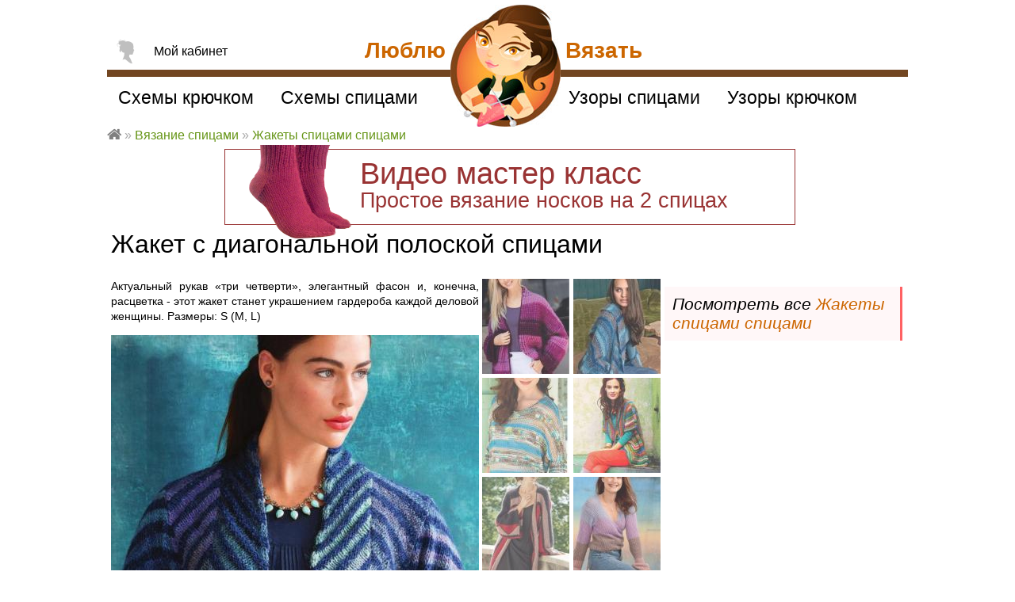

--- FILE ---
content_type: text/html; charset=utf-8
request_url: https://loveknit.ru/vyazanie/spicami/zhaket-diagonalnoy-poloskoy
body_size: 23294
content:
<!DOCTYPE html>
<head>
<!--[if IE]><![endif]-->
<meta http-equiv="Content-Type" content="text/html; charset=utf-8" />
<link rel="shortcut icon" href="https://loveknit.ru/sites/all/themes/lovetheme/favicon.ico" type="image/vnd.microsoft.icon" />
<link href="https://loveknit.ru/sites/all/themes/lovetheme/img/apple-touch-icon-57x57.png" rel="apple-touch-icon-precomposed" sizes="57x57" />
<link href="https://loveknit.ru/sites/all/themes/lovetheme/img/apple-touch-icon-72x72.png" rel="apple-touch-icon-precomposed" sizes="72x72" />
<link href="https://loveknit.ru/sites/all/themes/lovetheme/img/apple-touch-icon-114x114.png" rel="apple-touch-icon-precomposed" sizes="114x114" />
<link href="https://loveknit.ru/sites/all/themes/lovetheme/img/apple-touch-icon-144x144.png" rel="apple-touch-icon-precomposed" sizes="144x144" />
<meta name="description" content="Актуальный рукав «три четверти», элегантный фасон и, конечна, расцветка - этот жакет станет украшением гардероба каждой деловой женщины. Размеры: S (М, L)" />
<meta name="keywords" content="Жакет с диагональной полоской, Схема, Видео, полосатый кардиган описание, связать , спицами, Жакеты спицами, теплый жакет, мохеровый жакет, крупной вязки свитер, Люблю Вязать" />
<link rel="image_src" href="https://loveknit.ru/sites/default/files/styles/model/public/modeli/1713/svyazat-zhaket-diagonalnoy-poloskoy-dlya-zhenshchin-foto.jpg?itok=q6HQX3j-" />
<link rel="canonical" href="https://loveknit.ru/vyazanie/spicami/zhaket-diagonalnoy-poloskoy" />
<title>Жакет с диагональной полоской схема спицами » Люблю Вязать</title>
<meta name="MobileOptimized" content="width">
<meta name="HandheldFriendly" content="true">
<meta name="viewport" content="width=device-width">
<link type="text/css" rel="stylesheet" href="/sites/default/files/advagg_css/css__VN_u2Nk7hHz5hYgfmTwzDc0CpgxxNVDvYwHackMeHpA__EXsU0U8rjfCXDUCiLp4IPqM6kkStpXmyGWtE3kN6a1o__C35au10M15qjtJpWfMlZCy0Qv2PIMuVc3awQX8X-pqU.css" media="all" />
<script type="text/javascript">(function (d, w, c) { (w[c] = w[c] || []).push(function() { try { w.yaCounter21653572 = new Ya.Metrika({id:21653572, webvisor:true, clickmap:true, trackLinks:true, accurateTrackBounce:true}); } catch(e) { } }); var n = d.getElementsByTagName("script")[0], s = d.createElement("script"), f = function () { n.parentNode.insertBefore(s, n); }; s.type = "text/javascript"; s.async = true; s.src = (d.location.protocol == "https:" ? "https:" : "http:") + "//mc.yandex.ru/metrika/watch.js"; if (w.opera == "[object Opera]") { d.addEventListener("DOMContentLoaded", f, false); } else { f(); } })(document, window, "yandex_metrika_callbacks");</script><noscript><div><img src="//mc.yandex.ru/watch/21653572" style="position:absolute; left:-9999px;" alt="" /></div></noscript>
</head>

<body class="html not-logged-in no-sidebars page-node-6253 modelpage"  itemscope="" itemtype="http://schema.org/WebPage">
    <div id="page">

  <div id="main">

		<div class="panel-display panel-1col clearfix" >
  <div class="panel-panel panel-col">
    <div>
<div  class="pn topbnr bnnr mk-noski2"  >
  
      
  
  <div class="ct">
    <a href="/vyazanie/spicami/dlya-nachinayuschih/masterclass-video-urok-nosok-2-spicah" target="_blank">
<img alt="" src="/sites/default/files/user/imgs/masterclass-noski-spicami.png" />
<p>Видео мастер класс<br />
<span>Простое вязание носков на 2 спицах</span></p></a>



<style>

.bnnr.mk-noski2{
position:relative;
width:720px;
max-width:100%;
margin:18px auto 10px;
border:1px solid #993333;
text-align:left;
font-size:38px;
line-height:80%;
}
.bnnr.mk-noski2 a{ color:#993333; }
.bnnr.mk-noski2 a:hover{ color:#000; }
.bnnr.mk-noski2 p{
margin:15px 0 15px 170px;
}
.bnnr.mk-noski2 p span{ font-size:27px;}
.bnnr.mk-noski2 img{
position:absolute;
display:block;
top: -30px;
left: 30px;
width: 130px;
}

@media (max-width:720px) {
  .bnnr.mk-noski2{ font-size:28px; }
  .bnnr.mk-noski2 p{ margin-left:20px; }
  .bnnr.mk-noski2 p span{ line-height:120%; display:block; margin:10px 0 0; }
  .bnnr.mk-noski2 img{ display:none; }
}

</style>  </div>

  
  </div>
</div>
  </div>
</div>

		          <h1>Жакет с диагональной полоской спицами</h1>
        		
	
    <div id="content" class="column" role="main" itemprop="mainContentOfPage">
      			                          <div class="region region-content">
    <div id="block-system-main" class="block block-system">

      
  <div id="amodel">

	
	<div class="mdl">

	<div class="img-wrap">
		<div class="anonce">
<div  class="pn summary"  >
  
      
  
  <div class="ct">
    <p class="rtejustify">Актуальный рукав «три четверти», элегантный фасон и, конечна, расцветка - этот жакет станет украшением гардероба каждой деловой женщины. Размеры: S (М, L)</p>
  </div>

  
  </div>

<div  class="pn"  >
  
      
  
  <div class="ct">
    <div class="img"><div class="field-items" itemscope="" itemtype="http://schema.org/ImageObject"><div class="field-item even"><a href="https://loveknit.ru/sites/default/files/styles/big/public/modeli/1713/svyazat-zhaket-diagonalnoy-poloskoy-dlya-zhenshchin-foto.jpg?itok=Lg-2EU6z" title="Спицами жакет с диагональной полоской фото к описанию" class="colorbox" data-colorbox-gallery="gallery-node-6253-FvGoVOwSapo" data-cbox-img-attrs="{&quot;title&quot;: &quot;Спицами жакет с диагональной полоской фото к описанию&quot;, &quot;alt&quot;: &quot;Как связать спицами жакет с диагональной полоской&quot;}"><img itemprop="contentUrl" src="https://loveknit.ru/sites/default/files/styles/model/public/modeli/1713/svyazat-zhaket-diagonalnoy-poloskoy-dlya-zhenshchin-foto.jpg?itok=q6HQX3j-" width="464" alt="Как связать спицами жакет с диагональной полоской" title="Спицами жакет с диагональной полоской фото к описанию" /></a><meta itemprop="name" content="Жакет с диагональной полоской"><meta itemprop="caption" content="Спицами жакет с диагональной полоской фото к описанию"><meta itemprop="description" content="Актуальный рукав &laquo;три четверти&raquo;, элегантный фасон и, конечна, расцветка - этот жакет станет украшением гардероба каждой деловой женщины. Размеры: S (М, L)
"></div></div></div>  </div>

  
  </div>
</div>
		<div class="img-col">
			
<div  class="pn modelthumbs"  >
  
      
  
  <div class="ct">
    <div class="modelthumbphoto">
        
  
  
      <div class="ct">
        <div class="row">
      </div>
    </div>
  
  
  
  
  
  
</div>  </div>

  
  </div>

<div  class="pn fivestar"  >
  
      
  
  <div class="ct">
    <div class="rate-widget-2 rate-widget clear-block rate-average rate-widget-fivestar rate-8fb0a8c39852e08bb18fb765cafe6167 rate-node-6253-2-3" id="rate-node-6253-2-3"><div class="rate-description">Оцените модель</div><div class="item-list"></div><div class="rate-info"><div itemprop="aggregateRating" itemscope="" itemtype="http://schema.org/AggregateRating"><div class="ct">оценок <span itemprop="ratingCount">7</span></div><div class="nr"><span itemprop="ratingValue">3.7</span></div><div class="hidden" style="display:none;"><span itemprop="worstRating">1</span><span itemprop="bestRating">5</span></div></div></div></div>  </div>

  
  </div>

<div  class="pn savesheme"  >
  
      
  
  <div class="ct">
    <div class="rate-widget-1 rate-widget clear-block rate-average rate-widget-thumbs_up rate-b6b30a9c39b59adbf176fe6f13a68602 rate-node-6253-1-3" id="rate-node-6253-1-3"><span class="rate-button rate-thumbs-up-btn-up" id="rate-button-11">Сохранить схему</span><div class="rate-info">Сохранили 0 человек</div></div>  </div>

  
  </div>

<div  class="pn"  >
  
      
  
  <div class="ct">
    <div id="create-blog-job"></div>  </div>

  
  </div>

<div  class="pn yashare mdl"  >
  
    	<span class="pane-title">Поделиться ссылкой</span>
    
  
  <div class="ct">
    <div class="yashare-auto-init" data-yashareL10n="ru" data-yashareQuickServices="vkontakte,facebook,twitter,odnoklassniki,moimir,gplus,pinterest" data-yashareTheme="counter"></div>  </div>

  
  </div>

<div  class="pn"  >
  
      
  
  <div class="ct">
    <div id="print-model">Распечатать</div>  </div>

  
  </div>
		</div>
	</div>
	<div class="similar">
<div  class="pn"  >
  
      
  
  <div class="ct">
    <div class="modellist"><div class="row"><a href="/vyazanie/spicami/cvetnoy-kardigan-oversayz-uzorom-snyatyh-petel"><img class="item" src="https://loveknit.ru/sites/default/files/styles/thumb_110x120/public/modeli/1713/svyazat-cvetnoy-kardigan-oversayz-uzorom-snyatyh-petel-dlya-zhenshchin-foto.jpg?itok=1w12HjrL" width="110" height="120" alt="Спицами цветной кардиган оверсайз с узором из снятых петель фото к описанию" title="Как связать спицами цветной кардиган оверсайз с узором из снятых петель" />Схема: цветной кардиган оверсайз с узором из снятых петель вязание спицами для женщин</a></div><div class="row"><a href="/vyazanie/spicami/cvetnoy-bezrazmernyy-zhaket-shalevym-vorotnikom"><img class="item" src="https://loveknit.ru/sites/default/files/styles/thumb_110x120/public/modeli/1713/svyazat-cvetnoy-bezrazmernyy-zhaket-shalevym-vorotnikom-dlya-zhenshchin-foto.jpg?itok=ZIbbADLQ" width="110" height="120" alt="Спицами цветной безразмерный жакет с шалевым воротником фото к описанию" title="Как связать спицами цветной безразмерный жакет с шалевым воротником" />Схема: цветной безразмерный жакет с шалевым воротником вязание спицами для женщин</a></div><div class="row"><a href="/vyazanie/spicami/polosatyy-dzhemper-rukavom-kimono"><img class="item" src="https://loveknit.ru/sites/default/files/styles/thumb_110x120/public/modeli/17/svyazat-polosatyy-dzhemper-rukavom-kimono-dlya-zhenshchin-foto.jpg?itok=Bgr5Jcps" width="110" height="120" alt="Спицами полосатый джемпер с рукавом кимоно фото к описанию" title="Как связать спицами полосатый джемпер с рукавом кимоно" />Схема: полосатый джемпер с рукавом кимоно вязание спицами для женщин</a></div><div class="row"><a href="/vyazanie/spicami/svobodnyy-cvetnoy-zhaket"><img class="item" src="https://loveknit.ru/sites/default/files/styles/thumb_110x120/public/modeli/17/svyazat-svobodnyy-cvetnoy-zhaket-dlya-zhenshchin-foto.jpg?itok=Ryjp_RTt" width="110" height="120" alt="Спицами свободный цветной жакет фото к описанию" title="Как связать спицами свободный цветной жакет" />Схема: свободный цветной жакет вязание спицами для женщин</a></div><div class="row"><a href="/vyazanie/spicami/cvetnoy-kardigan-v-stile-kolor-blok-celnovyazannymi-rukavami"><img class="item" src="https://loveknit.ru/sites/default/files/styles/thumb_110x120/public/modeli/1713/svyazat-cvetnoy-kardigan-v-stile-kolor-blok-celnovyazannymi-rukavami-dlya-zhenshchin-foto.jpg?itok=AB3jW8zj" width="110" height="120" alt="Спицами цветной кардиган в стиле колор блок с цельновязанными рукавами фото к описанию" title="Как связать спицами цветной кардиган в стиле колор блок с цельновязанными рукавами" />Схема: цветной кардиган в стиле колор блок с цельновязанными рукавами вязание спицами для женщин</a></div><div class="row"><a href="/vyazanie/spicami/zhaket-v-shirokuyu-polosku-zapahom"><img class="item" src="https://loveknit.ru/sites/default/files/styles/thumb_110x120/public/modeli/1713/svyazat-zhaket-v-shirokuyu-polosku-zapahom-dlya-zhenshchin-foto.jpg?itok=WIobfVdm" width="110" height="120" alt="Спицами жакет в широкую полоску с запахом фото к описанию" title="Как связать спицами жакет в широкую полоску с запахом" />Схема: жакет в широкую полоску с запахом вязание спицами для женщин</a></div><div class="row"><a href="/vyazanie/spicami/zhaket-nakidka-rukavom-letuchaya-mysh"><img class="item" src="https://loveknit.ru/sites/default/files/styles/thumb_110x120/public/modeli/1713/svyazat-zhaket-nakidka-rukavom-letuchaya-mysh-dlya-zhenshchin-foto.jpg?itok=1ew-Qv4t" width="110" height="120" alt="Спицами жакет накидка с рукавом летучая мышь фото к описанию" title="Как связать спицами жакет накидка с рукавом летучая мышь" />Схема: жакет накидка с рукавом летучая мышь вязание спицами для женщин</a></div><div class="row"><a href="/vyazanie/spicami/cvetnoy-kardigan-azhurnymi-rukavami-karmanami"><img class="item" src="https://loveknit.ru/sites/default/files/styles/thumb_110x120/public/modeli/1713/svyazat-cvetnoy-kardigan-azhurnymi-rukavami-karmanami-dlya-zhenshchin-foto.jpg?itok=LtFUjzCi" width="110" height="120" alt="Спицами цветной кардиган с ажурными рукавами и карманами фото к описанию" title="Как связать спицами цветной кардиган с ажурными рукавами и карманами" />Схема: цветной кардиган с ажурными рукавами и карманами вязание спицами для женщин</a></div><div class="row"><a href="/vyazanie/spicami/ukorochennyy-zhaket-v-polosku"><img class="item" src="https://loveknit.ru/sites/default/files/styles/thumb_110x120/public/modeli/1713/svyazat-ukorochennyy-zhaket-v-polosku-dlya-zhenshchin-foto.jpg?itok=rZJgJFsm" width="110" height="120" alt="Спицами укороченный жакет в полоску фото к описанию" title="Как связать спицами укороченный жакет в полоску" />Схема: укороченный жакет в полоску вязание спицами для женщин</a></div><div class="row"><a href="/vyazanie/spicami/obemnyy-raznocvetnyy-zhaket-platochnoy-vyazkoy"><img class="item" src="https://loveknit.ru/sites/default/files/styles/thumb_110x120/public/modeli/1713/svyazat-obemnyy-raznocvetnyy-zhaket-platochnoy-vyazkoy-dlya-zhenshchin-foto.jpg?itok=JGJjvird" width="110" height="120" alt="Спицами объемный разноцветный жакет платочной вязкой фото к описанию" title="Как связать спицами объемный разноцветный жакет платочной вязкой" />Схема: объемный разноцветный жакет платочной вязкой вязание спицами для женщин</a></div><div class="row"><a href="/vyazanie/spicami/uyutnyy-kardigan-v-polosku-zastezhek"><img class="item" src="https://loveknit.ru/sites/default/files/styles/thumb_110x120/public/modeli/1713/svyazat-uyutnyy-kardigan-v-polosku-zastezhek-dlya-zhenshchin-foto.jpg?itok=xw1-AP_l" width="110" height="120" alt="Спицами уютный кардиган в полоску без застежек фото к описанию" title="Как связать спицами уютный кардиган в полоску без застежек" />Схема: уютный кардиган в полоску без застежек вязание спицами для женщин</a></div><div class="row"><a href="/vyazanie/spicami/ukorochennyy-zhaket-v-polosku-razrezami"><img class="item" src="https://loveknit.ru/sites/default/files/styles/thumb_110x120/public/modeli/1713/svyazat-ukorochennyy-zhaket-v-polosku-razrezami-dlya-zhenshchin-foto.jpg?itok=ETe5coOC" width="110" height="120" alt="Спицами укороченный жакет в полоску с разрезами фото к описанию" title="Как связать спицами укороченный жакет в полоску с разрезами" />Схема: укороченный жакет в полоску с разрезами вязание спицами для женщин</a></div></div>  </div>

  
  </div>

<div  class="pn ya similar-ad"  >
  
      
  
  <div class="ct">
    <!-- Yandex.RTB R-A-122783-1 -->
<div id="yandex_rtb_R-A-122783-1"></div>
<script type="text/javascript">
    (function(w, d, n, s, t) {
        w[n] = w[n] || [];
        w[n].push(function() {
            Ya.Context.AdvManager.render({
                blockId: "R-A-122783-1",
                renderTo: "yandex_rtb_R-A-122783-1",
                async: true
            });
        });
        t = d.getElementsByTagName("script")[0];
        s = d.createElement("script");
        s.type = "text/javascript";
        s.src = "//an.yandex.ru/system/context.js";
        s.async = true;
        t.parentNode.insertBefore(s, t);
    })(this, this.document, "yandexContextAsyncCallbacks");
</script>  </div>

  
  </div>
</div>	
	<div class="ad1">
<div  class="pn"  >
  
      
  
  <div class="ct">
    <div class="panel-display panel-1col clearfix" id="mini-panel-ad300x600">
  <div class="panel-panel panel-col">
    <div>
<div  class="pn"  >
  
      
  
  <div class="ct">
    <style>
@media all {
  .html #amodel .body-wrap .ad1,
  .html #amodel .body-wrap .ad1 .adapt600to100,
  .html #amodel .body-wrap .ad1 .adapt600to100 .adsbygoogle{
    display:block;
    width:300px !important;
    height:600px  !important;
  }
}
@media (max-width: 640px) {
  .html #amodel .body-wrap .ad1,
  .html #amodel .body-wrap .ad1 .adapt600to100,
  .html #amodel .body-wrap .ad1 .adapt600to100 .adsbygoogle {
    display:block;
    width:320px  !important;
    height:100px  !important;
    position:static;
  }
}
</style>

<div class="adapt600to100" style="overflow:hidden;">

<!-- Yandex.RTB R-A-122783-2 -->
<div id="yandex_rtb_R-A-122783-2"></div>
<script type="text/javascript">
    (function(w, d, n, s, t) {
        w[n] = w[n] || [];
        w[n].push(function() {
            Ya.Context.AdvManager.render({
                blockId: "R-A-122783-2",
                renderTo: "yandex_rtb_R-A-122783-2",
                async: true
            });
        });
        t = d.getElementsByTagName("script")[0];
        s = d.createElement("script");
        s.type = "text/javascript";
        s.src = "//an.yandex.ru/system/context.js";
        s.async = true;
        t.parentNode.insertBefore(s, t);
    })(this, this.document, "yandexContextAsyncCallbacks");
</script>



</div>

  </div>

  
  </div>
</div>
  </div>
</div>
  </div>

  
  </div>

<div  class="pn seeallmodels"  >
  
      
  
  <div class="ct">
    Посмотреть все <a href="/vyazanie/vyazanie-spicami-dlya-zhenshchin-zhakety-spicami">Жакеты спицами спицами</a>  </div>

  
  </div>
</div>

	
		<div class="body">
<div  class="pn"  >
  
    	<h2 class="pane-title">Описание модели</h2>
    
  
  <div class="ct">
    <div class="body"><p>Размеры: S (М, L). Размеры готового изделия: обхват груди 86 (96,5; 106,5) см, длина 46,5 (51, 56) см, ширина рукава 40,5 (43; 45,5) см</p>
<p>Вам потребуется: 4 (5, 5) мотков цвета № 373 (А) пряжи Noro/KFI Silk Garden (45% мохера, 45% шёлка, 10% шерсти, 100 м/50 г), 2 (3, 3) мотка цвета № 3 (В) пряжи Noro/KFI Silk Garden Sock Solo (40% шерсти, 25% шёлка, 25% нейлона, 10% мохера, 300 м/100 г), спицы № 5,5, маркеры.</p>
<p>Лицевая гладь: лиц. р. - лиц. п., изн. р. - изн. п.</p>
<p>Плотность вязания: 15 п. и 24 р. = 10 х 10 см. полосы лиц. глади нитями А и В спицами № 5,5.</p>
<p>Вывязать 1 новую лиц. с наклоном вправо: ввести левую спицу сзади вперед под поперечную нить между последней провязанной п. и след. п. на левой спице, вывязать лиц. п. за переднюю стенку - прибавлена 1 п.</p>
<p>Вывязать 1 новую лиц. с наклоном влево: ввести левую спицу спереди назад под поперечную нить между последней провязанной п. и след. п. на левой спице, вывязать лиц. п. за заднюю стенку - прибавлена 1 п.</p>
<p>Вывязать 1 новую изн.: ввести левую спицу сзади вперед под поперечную нить между п., вывязать изн. п. за переднюю стенку - прибавлена 1 п.</p>
<p>Из 1 п. вывязать 3 лиц.: вывязать лиц. п. за переднюю, заднюю и снова за переднюю стенки след. п. - прибавлено 2 п.</p>
<p>Из 1 п. вывязать 3 изн.: вывязать изн. п. за переднюю, заднюю и снова за переднюю стенки след. п. - прибавлено 2 п.</p>
<p>Двойная протяжка: снять 2 п. вместе как лиц., 1 лиц., протянуть снятые п. через провязанную- убавлено 2 п.</p>
<p>Узор в полоску 1 (спинка, полочки и рукава): 1-й и 3-й р.: лиц. п. нитью А. 2-й и 4-й р.: изн. п. нитью А. 5-й - 8-й р.: нитью В вязать, как 1-й – 4-й р. Повторять 1 -й - 8-й р.</p>
<p>Узор в полоску 2 (воротник): 1-й и 3-й р.: лиц. п. нитью А. 2-й и 4-й р.: изн. п. нитью А. 5-й р.: лиц. п. нитью В. 6-й и 8-й р.: лиц. п. нитью В. 7-й р.: изн. п. нитью В. Повторять 1 -й - 8-й р.</p>
<p>Плотность вязания: 15 п. и 24 р. = 10 х 10 см, узор в полоску 1 спицами № 5,5.</p>
<p>СПИНКА: нитью А набрать 1 п. Установочный 1-й р.: из 1 п. вывязать 3 лиц. = 3 п. Установочный 2-й р.: 1 изн., из 1 п. вывязать 3 изн., 1 изн. = 5 п. 3-й р.: [1 лиц., прибавить 1 п.] 2 раза, прикрепить маркер, 1 лиц., прикрепить маркер, прибавить 1 п., 1 лиц., прибавить 1 п„ 1 лиц. = 9 п. 4-й р.: изн. п. 5-й р.: нитью В провязать 1 лиц., вывязать 1 новую лиц. с наклоном вправо, вязать лиц. до маркера, вывязать 1 новую лиц. с наклоном вправо, перенести маркер, 1 лиц., перенести маркер, вывязать 1 новую лиц. с наклоном влево, вязать лиц. до последней п., вывязать 1 новую лиц. с наклоном влево, 1 лиц. = прибавлено 4 п. 6-й р.: вязать узором прямо. Повторять 5-й и 6-й р., чередуя полосы. пока на спице не будет 73 (81, 89) п. Далее вязать узором в полоску 1 след, образом: 1 лиц., убавить 1 п. с наклоном влево, вязать лиц. до маркера, вывязать 1 новую лиц. с наклоном вправо, перенести маркер, 1 лиц., перенести маркер, вывязать 1 новую лиц. с наклоном влево, вязать лиц. до последних 3 п., 2 п. вместе лиц., 1 лиц. Следующий р.: изн. п. Повторять эти 2 р., пока не будут связаны всего 9 (10, 11) вертикальных раппортов узора. 1-й (лиц.) р.: для правой проймы закрыть 5 (6, 7) п., вязать лиц. до маркера, вывязать 1 новую лиц. с наклоном вправо, перенести маркер, 1 лиц., перенести маркер, вывязать 1 новую лиц. с наклоном влево, вязать лиц. до последних 3 п., 2 п. вместе лиц., 1 лиц. 2- й р.: закрыть 4 (5, 6) п., вязать изн. до конца р. = 65 (71,77) п. 3-й р.: 1 лиц., убавить 1 п. с наклоном влево, вязать лиц. до маркера, вывязать 1 новую лиц. с наклоном вправо, перенести маркер, 1 лиц., перенести маркер, вывязать 1 новую лиц. с наклоном влево, вязать лиц. до последних 3 п. , 2 п. вместе лиц., 1 лиц. 4-й р.: изн. п. Повторять 3-й и 4-й р. Выполнить 16 р. узора в полоску по высоте проймы. Далее вязать: 1-й (лиц.) р.: 1 лиц., 2 п. вместе лиц., вязать лиц. до 3 п. перед маркером, 2 п. вместе лиц., 1 лиц. Отложить оставшиеся п. = на спице 30 (33, 36) п. 2-й р.: изн. п. 3-й р.: 1 лиц., 2 п. вместе лиц., вязать лиц. до последних 3 п., 2 п. вместе лиц., 1 лиц. 4-й р.: изн. п. Повторять 3-й и 4-й р., пока на спице не останется 18 (19, 20) п. Следующий (лиц.) р.: 1 лиц., 2 п. вместе лиц., вязать лиц. до последней п„ вывязать 1 новую лиц. с наклоном вправо,1 лиц. Следующий р.: изн. Повторить эти 2 р. ещё 1 раз. Повторять 3-й и 4-й р., пока на спице не останется 4 (3, 4) п. Следующий р.: 1 лиц., 2 п. вместе лиц., 1 (0,1) лиц. Следующий р.: изн. п. Следующий р.: 3 (2, 3) п. вместе лиц. Следующий р.: изн. п. Оборвать и закрепить нить. Для левой проймы перенести отложенные п. на спицу = 33 (36, 39) п. 1-й (лиц.) р.: 1 лиц., убавить 1 п. с наклоном влево, вязать лиц. до последних 3 п., убавить 1 п. с наклоном влево, 1 лиц. = 31 (34, 37) п. 2-й р.: изн. п. Повторять эти 2 р., пока на спице не останется 19 (20, 21) п. Следующий (лиц.) р.: 1 лиц., вывязать 1 новую лиц. с наклоном влево, вязать лиц. до последних 3 п., убавить 1 п. с наклоном влево, 1 лиц. Следующий р.: изн. п. Повторить эти 2 р. ещё 1 раз. Повторять 1-й и 2-й р., пока на спице не останется 5 (6, 5) п., закончить 2-м р. Следующий р.: 1 лиц., двойная протяжка, 1 лиц. (2 п. вместе лиц., 1 лиц.) - 3 п. Следующий р.: изн. п. Следующий р.: 3 п. вместе лиц. Следующий р.: изн. п. Оборвать и закрепить нить.</p>
<p>ЛЕВАЯ ПОЛОЧКА: нитью А набрать 1 п. Установочный р.: из 1 п. вывязать 3 изн. = 3 п. 1-й (лиц.) р.: начиная с 1-го р. 1-го узора в полоску провязать [1 лиц., прибавить 1 п.] 2 раза, 1 лиц. = 5 п. 2-й р.: изн. п. 3-й р.: 1 лиц., прибавить 1 п. с наклоном вправо, вязать до последней п., прибавить 1 п. с наклоном влево, 1 лиц. = 7 п. 4-й р.: изн. п. Повторять 3-й и 4-й р., пока на спице не будет 23 (27, 31) п. Далее вязать узором в полоску след. образом. Следующий (лиц.) р.: 1 лиц., 2 п. вместе лиц., вязать лиц. до последней п., вывязать 1 новую лиц. с наклоном вправо, 1 лиц. Следующий р.: изн. п. Повторять эти 2 р., пока не будут связаны всего 7 (8, 9) вертикальных раппортов узора. 1-й р.: для проймы закрыть 4 (5, 6) п., 2 п. вместе лиц., вязать лиц. до последней п., вывязать 1 новую лиц. с наклоном вправо, 1 лиц. = 19 (22, 25) п. 2-й р.: изн. п. 3-й р.: 1 лиц., 2 п. вместе лиц., вязать лиц. до последней п., вывязать 1 новую лиц. с наклоном вправо, 1 лиц. 4-й р.: изн. п. Повторять 3-й и 4-й р., не будут связаны 32 р. по высоте проймы. Следующий р.: 1 лиц., 2 п. вместе лиц., вязать лиц. до последних 3 п., 2 п. вместе лиц., 1 лиц. = 17 (20,23) п. Следующий р.: изн. п. Повторять эти 2 р., пока на спице не останется 5 (6, 5) п. Следующий (лиц.) р.: 1 лиц., двойная протяжка, 1 лиц. (2 п. вместе лиц., 1 лиц.) = 3 п. Следующий р.: изн. п. Следующий р.: 3 п. вместе лиц. Следующий р.: изн. п. Оборвать и закрепить нить.</p>
<p>ПРАВАЯ ПОЛОЧКА: вязать, как левую полочку. Когда на спице будет 23 (27, 31) п., вязать след. образом: 1-й (лиц.) р.: 1 лиц., вывязать 1 новую лиц. с наклоном влево, вязать лиц. до последних 3 п., убавить 1 п. с наклоном влево, 1 лиц. 2-й р.: изн. п. Повторять эти 2 р., пока не будут связаны в общей сложности 7 (8, 9) вертикальных раппортов узора. Далее для проймы вязать: 1-й (лиц.) р.: 1 лиц., вывязать 1 новую лиц. с наклоном влево, вязать лиц. до последних 3 п., убавить 1 п. с наклоном влево, 1 лиц. 2-й р.: закрыть 4 (5, 6) п., вязать изн. до конца р. = 19 (22, 25) п. 3-й р.: 1 лиц., вывязать 1 новую лиц. с наклоном влево, вязать лиц. до последних 3 п., убавить 1 п. с наклоном влево, 1 лиц. 4-й р.: изн. п. Повторять 3-й и 4-й р., пока р по высоте проймы не будут связаны 32 р. Следующий (лиц.) р.: 1 лиц., убавить 1 п. с наклоном влево, вязать лиц. до последних 3 п., убавить 1 п. с наклоном влево, 1 лиц. = 17 (20, 23) п. Следующий р.: изн. п. Повторять эти 2 р., пока на спице не останется 5 (6, 5) п. Следующий (лиц.) р.: 1 лиц., двойная протяжка, 1 лиц. (2 п. вместе лиц., 1 лиц.) = 3 п. Следующий р.: изн. п. Следующий р.: 3 п. вместе лиц. Следующий р.: изн. п. Оборвать и закрепить нить.</p>
<p>РУКАВА: Набрать 1 п. нитью В. Начиная с 5-го р. 1-го узора в полоску вязать, как спинку, пока на спице не будет 81 (85, 89) п. Далее вязать узором в полоску след, образом: 1-й р.: 1 лиц., 2 п. вместе лиц., убавить 1 п. с наклоном влево, вязать лиц. до маркера, вывязать 1 новую лиц. с наклоном вправо, перенести маркер, 1 лиц., перенести маркер, вывязать 1 новую лиц. с наклоном влево, вязать лиц. до последних 5 п., 2 п. вместе лиц., убавить 1 п. с наклоном влево, 1 лиц. - убавлено 2 п. 2-й р.: изн. п. 3-й р.: 1 лиц., 2 п. вместе лиц., вязать лиц. до маркера, вывязать 1 новую лиц. с наклоном вправо, перенести маркер, 1 лиц., перенести маркер, вывязать 1 новую лиц. с наклоном влево, вязать лиц., пока до конца р. не останется 3 п., убавить 1 п. с наклоном влево, 1 лиц. 4-й р.: изн. п. Повторять 1-й - 4-й р., пока на спице не будет 69 п. Далее вязать узором в полоску след. образом: 1-й р.: 1 лиц., 2 п. вместе лиц., убавить 1 п. с наклоном влево, вязать лиц. до 3 п. перед маркером, 2 п. вместе лиц., 1 лиц. Отложить оставшиеся п. - на спице 31 п. = убавлено 3 п. 2-й р.: изн. п. 3-й р.: 1 лиц., 2 п. вместе лиц., вязать лиц. До последних 3 п., 2 п. вместе лиц., 1 лиц. = убавлено 2 п. 4-й р.: изн. п. Повторять 1-й - 4-й р., пока на спице не останется 5 п. Следующий (лиц.) р.: убавление с наклоном влево, 1 лиц., 2 п. вместе лиц. Следующий р.: изн. п. Следующий р.: 3 п. вместе лиц. Следующий р.: изн. п. Оборвать и закрепить нить. Перенести отложенные 35 п. на рабочую спицу и вязать узором в полоску след, образом: 1-й (лиц.) р.: 1 лиц., убавить 1 п. с наклоном влево, вязать лиц. до последних 5 п., 2 п. вместе лиц., убавить 1 п. с наклоном влево, 1 лиц, = убавлено 3 п. 2-й р.: изн. п. 3-й р.: 1 лиц., убавить 1 п. с наклоном влево, вязать лиц. до последних 3 л., убавить 1 л. с наклоном влево, 1 лиц. = убавлено 2 п. 4-й р.: изн. п. Повторять 1-й - 4-й р., пока на спице не останется 5 п. Следующий (лиц.) р.: убавление с наклоном влево, 1 лиц., 2 п. вместе лиц. Следующий р.: изн. п. Следующий р.: 3 п. вместе лиц. Следующий р.: изн. п. Оборвать и закрепить нить, протянув кончик в петлю.</p>
<p>Левая часть воротника: нитью А набрать 1 п. Вязать 2-м узором в полоску. Установочный р.: из 1 п. вывязать 3 изн. = 3 п. 1-й (лиц.) р.: нитью А провязать !1 лиц., прибавить 1 п.| 2 раза, 1 лиц. = 5 п. 2-й р.: изн. п. 3-й р.: 1 лиц., вывязать 1 новую лиц. с наклоном вправо, вязать до последней п., прибавить 1 п. с наклоном влево, 1 лиц. = 7 п. 4-й р.: изн. п. 5-й р.: нитью В провязать 1 лиц., вывязать 1 новую лиц. с наклоном вправо, вязать лиц. до последней п., вывязать 1 новую лиц. с наклоном влево, 1 лиц. = 9 п. 6-й р.: лиц. п. 7-й р.: 1 изн., вывязать 1 новую изн. п., вязать изн. до последней п., вывязать 1 новую изн. п., 1 изн. = 11 п. 8-й р.: лиц. п. Повторять 1-й - 8-й р., пока на спице не будет 21 п., закончить 2-м р. 2-го узора в полоску. Продолжить вязать 2-м узором в полоску след. образом: 1- й (лиц.) р.: 1 лиц., вывязать 1 новую лиц., вязать лиц. до последних 3 п., 2 п. вместе лиц., 1 лиц. 2-й р.: изн. п. 3-й р.: 1 лиц., вывязать 1 новую лиц., вязать лиц. до последних 3 п., 2 п. вместе лиц., 1 лиц. 4-й р.: лиц. п. 5-й р.: 1 изн., вывязать 1 новую изн. п., вязать изн. до последних 3 п., 2 п. вместе изн., 1 изн. 6-й р.: лиц. п. 7-й и 8-й р.: вязать, как 1-й и 2-й р. Повторить 1-й - 8-й р. всего 14 (16, 18) раз (длина воротника должна быть равна длине края полочки до середины горловины спинки, рисунок полос воротника и полочки должен совладать). Далее вязать 2-м узором в полоску след. образом: 1-й (лиц.) р.: 1 лиц., убавить 1 п. с наклоном влево, вязать лиц. до последних 3 п., 2 п. вместе лиц., 1 лиц. = 19 п. 2-й р.: изн. п. Продолжить убавления 1 п. с обеих сторон в каждом лиц. р., пока на спицах не останется 5 п. Следующий р.: 1 лиц., двойная протяжка, 1 лиц. Следующий р.: изн. п. Следующий р.: 3 п. вместе лиц. Следующий р.: изн. п. Оборвать и закрепить нить.</p>
<p>Правая часть воротника: вязать, как левую, пока на спице не будет 21 л., закончить 2-м р. 2-го узора в полоску. Далее вязать узором в полоску след, образом: 1-й (лиц.) р.: 1 лиц., 2 п. вместе лиц., вязать лиц. до последней п., вывязать 1 новую лиц. с наклоном вправо, 1 лиц. 2-й р.: изн. п. 3-й р.: 1 лиц., 2 п. вместе лиц., вязать лиц. до последней п., вывязать 1 новую лиц. с наклоном вправо, 1 лиц. 4-й р.: лиц. п. 5-й р.: 1 изн., 2 п. вместе изн., вязать изн. до последней п., вывязать 1 новую изн. п., 1 изн. 6-й р.: лиц. п. 7-й и 8-й р.: вязать, как 1-й и 2-й р. Закончить, как левую сторону.</p>
<p>СБОРКА: выполнить плечевые швы. Сшить части воротника и пришить воротник к полочкам и вырезу горловины спинки, совмещая рисунок полос. Вшить рукава, совмещая рисунок полос. Выполнить боковые швы и швы рукавов, совмещая рисунок полос.</p>
</div>  </div>

  
  </div>

<div  class="pn snews"  >
  
    	<h2 class="pane-title">Новые схемы</h2>
    
  
  <div class="ct">
          <p>Подпишитесь на рассылку и узнавайте о новых схемах первыми!</p>
  
      <form class="simplenews-subscribe" action="/vyazanie/spicami/zhaket-diagonalnoy-poloskoy" method="post" id="simplenews-block-form-955" accept-charset="UTF-8"><div><div class="form-item form-type-textfield form-item-mail">
 <input placeholder="Введите ваш E-mail" type="text" id="edit-mail" name="mail" value="" size="20" maxlength="128" class="form-text required" />
</div>
<input type="submit" id="edit-submit" name="op" value="Подписаться" class="form-submit" /><input type="hidden" name="form_build_id" value="form-oMOaG_e_ALJBM2I9HUTrkO7gkqCbURTMIi1TzgoZCYQ" />
<input type="hidden" name="form_id" value="simplenews_block_form_955" />
</div></form>  
  
  
    </div>

  
  </div>
</div>
		<div class="sheme">
<div  class="pn"  >
  
      
  
  <div class="ct">
    <div class="modelsheme">
        
  
  
      <div class="ct">
        <div>
      
          <h3 class="title">Схема полосатый кардиган</h3>    
          <a href="https://loveknit.ru/sites/default/files/vyazannye-modeli/1713/schemes/zhaket-diagonalnoy-poloskoy-scheme-vyazanie-spicami-dlya-zhenshchin-zhakety-spicami.jpg" title="Схема вязания жакет с диагональной полоской раздел вязание спицами для женщин жакеты спицами" class="colorbox" data-colorbox-gallery="gallery-node-6253-FvGoVOwSapo" data-cbox-img-attrs="{&quot;title&quot;: &quot;Схема вязания жакет с диагональной полоской раздел вязание спицами для женщин жакеты спицами&quot;, &quot;alt&quot;: &quot;Схема вязания жакет с диагональной полоской раздел вязание спицами для женщин жакеты спицами&quot;}"><img src="https://loveknit.ru/sites/default/files/styles/large/public/vyazannye-modeli/1713/schemes/zhaket-diagonalnoy-poloskoy-scheme-vyazanie-spicami-dlya-zhenshchin-zhakety-spicami.jpg?itok=-t5_w5pB" alt="Схема вязания жакет с диагональной полоской раздел вязание спицами для женщин жакеты спицами" title="Схема вязания жакет с диагональной полоской раздел вязание спицами для женщин жакеты спицами" /></a>    </div>
    </div>
  
  
  
  
  
  
</div>  </div>

  
  </div>
</div>
		<div class="comments">
			
<div  class="pn"  >
  
      
  
  <div class="ct">
    <!-- Yandex.RTB R-A-122783-2 -->
<div id="yandex_rtb_R-A-122783-2"></div>
<script type="text/javascript">
    (function(w, d, n, s, t) {
        w[n] = w[n] || [];
        w[n].push(function() {
            Ya.Context.AdvManager.render({
                blockId: "R-A-122783-2",
                renderTo: "yandex_rtb_R-A-122783-2",
                async: true
            });
        });
        t = d.getElementsByTagName("script")[0];
        s = d.createElement("script");
        s.type = "text/javascript";
        s.src = "//an.yandex.ru/system/context.js";
        s.async = true;
        t.parentNode.insertBefore(s, t);
    })(this, this.document, "yandexContextAsyncCallbacks");
</script>  </div>

  
  </div>

<div  class="pn cform"  >
  
    	<h5 class="pane-title">Оставьте отзыв к модели</h5>
    
  
  <div class="ct">
    <section id="comments" class="comment-wrapper">
            
	
  <div class="question-wrapper">
													<form class="comment-form" action="/vyazanie/spicami/zhaket-diagonalnoy-poloskoy#comment-form" method="post" id="comment-form" accept-charset="UTF-8"><div><div class="field-type-text field-name-field-show-name field-widget-text-textfield form-wrapper" id="edit-field-show-name"><div id="field-show-name-add-more-wrapper"><div class="form-item form-type-textfield form-item-field-show-name-und-0-value">
  <label for="edit-field-show-name-und-0-value">Ваше имя </label>
 <input class="text-full form-text" type="text" id="edit-field-show-name-und-0-value" name="field_show_name[und][0][value]" value="" size="60" maxlength="255" />
</div>
</div></div><input type="hidden" name="form_build_id" value="form-NBdesMvYADqd3LzJdCyBGFHGCWvsHhrjmTxG7FiD67M" />
<input type="hidden" name="form_id" value="comment_node_vyaz_model_form" />
<div class="field-type-text-long field-name-comment-body field-widget-text-textarea form-wrapper" id="edit-comment-body"><div id="comment-body-add-more-wrapper"><div class="text-format-wrapper"><div class="form-item form-type-textarea form-item-comment-body-und-0-value">
 <div class="form-textarea-wrapper resizable"><textarea class="text-full ocupload-drop form-textarea required" placeholder="Оставьте свой комментарий" id="edit-comment-body-und-0-value" name="comment_body[und][0][value]" cols="60" rows="5"></textarea></div>
</div>
</div>
</div></div><div class="element-invisible"><div class="form-item form-type-checkbox form-item-addrsp">
 <input type="checkbox" id="edit-addrsp" name="addrsp" value="1" class="form-checkbox" />  <label class="option" for="edit-addrsp">Address </label>

</div>
</div><div class="form-actions form-wrapper" id="edit-actions"><input type="submit" id="edit-submit--2" name="op" value="Сохранить" class="form-submit" /></div></div></form>						  </div>
</section>  </div>

  
  </div>
		</div>

		</div>
	



	
	<div class="bottom">
<div  class="pn"  >
  
    	<h2 class="pane-title">Еще схемы из каталога для женщин</h2>
    
  
  <div class="ct">
    <div class="view view--popular-models view-id-_popular_models view-display-id-popupalmodels view-dom-id-3cfd378dfc3c22688399ed71ddbaa08a">
        
  
  
      <div class="ct">
      <div class="owl-carousel-popupalmodels45"><div class="item-0 item-odd">  
          <a href="/vyazanie/spicami/cvetnoe-plate-poyasom"><img src="https://loveknit.ru/sites/default/files/styles/thumb_180x180/public/modeli/16/svyazat-cvetnoe-plate-poyasom-dlya-zhenshchin-foto.jpg?itok=rRp2atPV" width="180" height="180" alt="Как связать спицами цветное платье с поясом" title="Спицами цветное платье с поясом фото к описанию" />
Схема: Цветное платье с поясом</a>  </div><div class="item-1 item-even">  
          <a href="/vyazanie/spicami/cvetnaya-shapochka-otvorotom-pomponom"><img src="https://loveknit.ru/sites/default/files/styles/thumb_180x180/public/modeli/19/svyazat-cvetnaya-shapochka-otvorotom-pomponom-dlya-zhenshchin-foto.jpg?itok=WBn72-Dd" width="180" height="180" alt="Как связать спицами цветная шапочка с отворотом и помпоном" title="Спицами цветная шапочка с отворотом и помпоном фото к описанию" />
Схема: Цветная шапочка с отворотом и помпоном</a>  </div><div class="item-2 item-odd">  
          <a href="/vyazanie/spicami/svobodnyy-zhaket-zavyazkah"><img src="https://loveknit.ru/sites/default/files/styles/thumb_180x180/public/modeli/17/svyazat-svobodnyy-zhaket-zavyazkah-dlya-zhenshchin-foto.jpg?itok=ec_gM1NR" width="180" height="180" alt="Как связать спицами свободный жакет на завязках" title="Спицами свободный жакет на завязках фото к описанию" />
Схема: Свободный жакет на завязках</a>  </div><div class="item-3 item-even">  
          <a href="/vyazanie/kryuchkom/dlinnyy-zhaket-na-zastezhke"><img src="https://loveknit.ru/sites/default/files/styles/thumb_180x180/public/modeli/5/svyazat-dlinnyy-zhaket-zastezhke-dlya-zhenshchin-foto.jpg?itok=llBj85Mu" width="180" height="180" alt="Как связать крючком длинный жакет на застежке" title="Крючком длинный жакет на застежке фото к описанию" />
Схема: Длинный жакет на застежке</a>  </div><div class="item-4 item-odd">  
          <a href="/vyazanie/spicami/klassicheskiy-pulover-zhakkardovaya-mini-yubka"><img src="https://loveknit.ru/sites/default/files/styles/thumb_180x180/public/modeli/17/svyazat-klassicheskiy-pulover-zhakkardovaya-mini-yubka-dlya-zhenshchin-foto.jpg?itok=oPJIiN-L" width="180" height="180" alt="Как связать спицами классический пуловер и жаккардовая мини-юбка " title="Спицами классический пуловер и жаккардовая мини-юбка  фото к описанию" />
Схема: Классический пуловер и жаккардовая мини-юбка </a>  </div><div class="item-5 item-even">  
          <a href="/vyazanie/spicami/dlinnyy-kardigan-pryamogo-fasona"><img src="https://loveknit.ru/sites/default/files/styles/thumb_180x180/public/modeli/17/svyazat-dlinnyy-kardigan-pryamogo-fasona-dlya-zhenshchin-foto.jpg?itok=N28ZFOZw" width="180" height="180" alt="Как связать спицами длинный кардиган прямого фасона" title="Спицами длинный кардиган прямого фасона фото к описанию" />
Схема: Длинный кардиган прямого фасона</a>  </div><div class="item-6 item-odd">  
          <a href="/vyazanie/spicami/dlinnyy-seryy-sharf-snud"><img src="https://loveknit.ru/sites/default/files/styles/thumb_180x180/public/modeli/20/svyazat-dlinnyy-seryy-sharf-snud-dlya-zhenshchin-foto.jpg?itok=LWWk5XXL" width="180" height="180" alt="Как связать спицами длинный серый шарф-снуд" title="Спицами длинный серый шарф-снуд фото к описанию" />
Схема: Длинный серый шарф-снуд</a>  </div><div class="item-7 item-even">  
          <a href="/vyazanie/spicami/dzhemper-rozovogo-cveta-0"><img src="https://loveknit.ru/sites/default/files/styles/thumb_180x180/public/modeli/17/svyazat-rozovyy-dzhemper-kruglym-vyrezom-dlya-zhenshchin-foto.jpg?itok=dj1Iq1zr" width="180" height="180" alt="Как связать спицами розовый джемпер с круглым вырезом" title="Спицами розовый джемпер с круглым вырезом фото к описанию" />
Схема: Розовый джемпер с круглым вырезом</a>  </div><div class="item-8 item-odd">  
          <a href="/vyazanie/spicami/pulover-baskoy-azhurnoy-polosoy-rukavah"><img src="https://loveknit.ru/sites/default/files/styles/thumb_180x180/public/modeli/17/svyazat-pulover-baskoy-azhurnoy-polosoy-rukavah-dlya-zhenshchin-foto.jpg?itok=-v48ugza" width="180" height="180" alt="Как связать спицами пуловер с баской и ажурной полосой на рукавах" title="Спицами пуловер с баской и ажурной полосой на рукавах фото к описанию" />
Схема: Пуловер с баской и ажурной полосой на рукавах</a>  </div><div class="item-9 item-even">  
          <a href="/vyazanie/spicami/svobodnyy-top-payetkami"><img src="https://loveknit.ru/sites/default/files/styles/thumb_180x180/public/modeli/17/svyazat-svobodnyy-top-payetkami-dlya-zhenshchin-foto.jpg?itok=JASHcV18" width="180" height="180" alt="Как связать спицами свободный топ с пайетками" title="Спицами свободный топ с пайетками фото к описанию" />
Схема: Свободный топ с пайетками</a>  </div><div class="item-10 item-odd">  
          <a href="/vyazanie/spicami/dlinnyy-kardigan-plankami-kos"><img src="https://loveknit.ru/sites/default/files/styles/thumb_180x180/public/modeli/17/svyazat-dlinnyy-kardigan-plankami-kos-dlya-zhenshchin-foto.jpg?itok=JHrUfgSr" width="180" height="180" alt="Как связать спицами длинный кардиган с планками из «кос»" title="Спицами длинный кардиган с планками из «кос» фото к описанию" />
Схема: Длинный кардиган с планками из «кос»</a>  </div><div class="item-11 item-even">  
          <a href="/vyazanie/spicami/azhurnyy-palantin"><img src="https://loveknit.ru/sites/default/files/styles/thumb_180x180/public/modeli/20/svyazat-azhurnyy-sharf-palantin-pastelnyh-tonov-dlya-zhenshchin-foto.jpg?itok=vdA2vo3Z" width="180" height="180" alt="Как связать спицами ажурный шарф-палантин пастельных тонов" title="Спицами ажурный шарф-палантин пастельных тонов фото к описанию" />
Схема: Ажурный шарф-палантин пастельных тонов</a>  </div></div>    </div>
  
  
  
  
  
  
</div>  </div>

  
  </div>

<div  class="pn"  >
  
      
  
  <div class="ct">
    <div class="current-likes" style="display:none;">
5</div>  </div>

  
  </div>
</div>

</div>
</div>
  </div>
          </div>

    
    
  </div>

	<header class="header" id="header" role="banner">

		<div class="top">
	<div class="left">
		
<div  class="pn"  >
  
      
  
  <div class="ct">
    <div class="userPane">
  <span class="user-picture">
    <span class="username modal-get ctools-modal-auth-modal-style" title="Войти на сайт" data-uri="authform/personal">
      <img src="/sites/default/files/styles/thumb_40x40/public/user/avatars/picture-default.png" title="Мой кабинет" alt="Войти на сайт" />
   </span>
  </span>
  <span class="username modal-get ctools-modal-auth-modal-style" title="Войти на сайт" data-uri="authform/personal">Мой кабинет</span>
</div>  </div>

  
  </div>
	</div>
	<div class="right">
			</div>
</div>
<div class="menu">
	
<div  class="pn"  >
  
      
  
  <div class="ct">
    <ul class="menu"><li class="first leaf" id="menukryuchkom"><a href="/vyazanie/kryuchkom" title="Схемы вязания крючком" class="menu-minipanel menu-minipanel-5197">Схемы крючком</a></li>
<li class="leaf" id="menuspicami"><a href="/vyazanie/spicami" title="Схемы вязания спицами" class="menu-minipanel menu-minipanel-5198">Схемы спицами</a></li>
<li class="leaf"><a href="/patterns/spicami" class="menu-minipanel menu-minipanel-8765">Узоры спицами</a></li>
<li class="last leaf"><a href="/patterns/kryuchkom" class="menu-minipanel menu-minipanel-8766">Узоры крючком</a></li>
</ul>  </div>

  
  </div>

<div  class="pn"  >
  
      
  
  <div class="ct">
    <div class="breadcrumb" xmlns:v="http://rdf.data-vocabulary.org/#"><span typeof="v:Breadcrumb"><a rel="v:url" property="v:title" href="/">Люблю вязать</a></span> &raquo; <span typeof="v:Breadcrumb"><a rel="v:url" property="v:title" href="/vyazanie/spicami">Вязание спицами</a></span> &raquo; <span typeof="v:Breadcrumb"><a rel="v:url" property="v:title" href="/vyazanie/vyazanie-spicami-dlya-zhenshchin-zhakety-spicami">Жакеты спицами спицами</a></span></div>  </div>

  
  </div>
</div>
<p>Люблю Вязать</p>
<a href="/" rel="home" id="logo" title="Люблю Вязать"><img src="/sites/all/themes/lovetheme/panels/layouts/header/img/lovelogo.jpg" title="На главную Люблю Вязать" alt="Люблю Вязать" /></a>		
		
  </header>

	
	</div>

<div id="footer">
	<div class="wrap">
		
<div  class="pn last-mk"  >
  
    	<span class="pane-title">Работы наших пользователей</span>
    
  
  <div class="ct">
    <div class="userjobs mk">
        
  
  
      <div class="ct">
        <div class="item">
      
          <a href="/blog/jobs/6745-wiki-pedia"><img src="https://loveknit.ru/sites/default/files/styles/thumb_300x180/public/user/imgs/31363/40776-file.gif?itok=r36pUe8j" width="300" height="180" alt="" /></a>    
          <a href="/blog/jobs/6745-wiki-pedia">Wiki: Pedia</a>    </div>
  <div class="item">
      
          <a href="/blog/jobs/6744-gotovaya-pryazha-kozego-puha-shelkom"><img src="https://loveknit.ru/sites/default/files/styles/thumb_300x180/public/user/imgs/16066/40731-1737718020324.jpg?itok=WDkMljDd" width="300" height="180" alt="" /></a>    
          <a href="/blog/jobs/6744-gotovaya-pryazha-kozego-puha-shelkom">Готовая пряжа из козьего пуха с шелком</a>    </div>
  <div class="item">
      
          <a href="/blog/jobs/6742-pautinka-mohera-kryuchkom-flyor"><img src="https://loveknit.ru/sites/default/files/styles/thumb_300x180/public/user/imgs/28111/39311-img3618.jpg?itok=V0XBc9mC" width="300" height="180" alt="" /></a>    
          <a href="/blog/jobs/6742-pautinka-mohera-kryuchkom-flyor">Паутинка из мохера крючком &quot;Флёр&quot;</a>    </div>
  <div class="item">
      
          <a href="/blog/jobs/6743-pautinka-mohera-kryuchkom-flyor"><img src="https://loveknit.ru/sites/default/files/styles/thumb_300x180/public/user/imgs/28111/39312-img3618.jpg?itok=sbDOcYdS" width="300" height="180" alt="" /></a>    
          <a href="/blog/jobs/6743-pautinka-mohera-kryuchkom-flyor">Паутинка из мохера крючком &quot;Флёр&quot;</a>    </div>
  <div class="item">
      
          <a href="/blog/jobs/6741-detskaya-nakidka-poncho-kapyushonom-ushkami"><img src="https://loveknit.ru/sites/default/files/styles/thumb_300x180/public/user/imgs/27747/38618-img4416.jpeg?itok=wqXZ-D0Y" width="300" height="180" alt="" /></a>    
          <a href="/blog/jobs/6741-detskaya-nakidka-poncho-kapyushonom-ushkami">Детская накидка-пончо с капюшоном и ушками</a>    </div>
  <div class="item">
      
          <a href="/blog/jobs/6740-zhiletki-dlya-devochek"><img src="https://loveknit.ru/sites/default/files/styles/thumb_300x180/public/user/imgs/27136/38587-8b9d86fc-9c2f-4e1a-ad70-9cac0f0b8339.jpeg?itok=mfauPfh4" width="300" height="180" alt="" /></a>    
          <a href="/blog/jobs/6740-zhiletki-dlya-devochek">Жилетки для девочек</a>    </div>
  <div class="item">
      
          <a href="/blog/jobs/6739-babochki"><img src="https://loveknit.ru/sites/default/files/styles/thumb_300x180/public/user/imgs/27393/38572-gridart20231212234941575.jpg?itok=7MipLti_" width="300" height="180" alt="" /></a>    
          <a href="/blog/jobs/6739-babochki">Бабочки</a>    </div>
  <div class="item">
      
          <a href="/blog/jobs/6737-koftochka-dlya-malyshki"><img src="https://loveknit.ru/sites/default/files/styles/thumb_300x180/public/user/imgs/27136/38555-b0e9934f-e8aa-40f0-9605-0514a08f8a02.jpeg?itok=NE43WpEN" width="300" height="180" alt="" /></a>    
          <a href="/blog/jobs/6737-koftochka-dlya-malyshki">Кофточка для малышки</a>    </div>
    </div>
  
  
  
  
  
  
</div>  </div>

  
  </div>

<div  class="pn last-mk"  >
  
    	<span class="pane-title">Видео мастер классы</span>
    
  
  <div class="ct">
    <div class="mk">
        
  
  
      <div class="ct">
        <div class="item">
      
  <div class="img">        <a href="/vyazanie/dlya-nachinayuschih/spicami/master-klass-detskie-noski-pyatkoy-bumerang"><img src="https://loveknit.ru/sites/default/files/styles/thumb_300x180/public/masterclass/master-klass-detskie-nosochki-francuzskoy-rezinkoy-foto.jpg?itok=Rw-mNBlr" width="300" height="180" alt="Детские носочки спицами пошаговое видео" title="Детские носочки спицами пошаговое видео" /></a>  </div>  
  <div class="title">        <a href="/vyazanie/dlya-nachinayuschih/spicami/master-klass-detskie-noski-pyatkoy-bumerang">Детские носки с пяткой бумеранг</a>  </div>  </div>
  <div class="item">
      
  <div class="img">        <a href="/vyazanie/dlya-nachinayuschih/spicami/master-klass-video-urok-sledki-2h-spicah"><img src="https://loveknit.ru/sites/default/files/styles/thumb_300x180/public/masterclass/vyazanie-sledkov-spicami-opisaniem-foto.jpg?itok=WNIjl2qH" width="300" height="180" alt="Красивые следочки схема вязания с описанием и видео" title="Красивые следочки схема вязания с описанием и видео" /></a>  </div>  
  <div class="title">        <a href="/vyazanie/dlya-nachinayuschih/spicami/master-klass-video-urok-sledki-2h-spicah">Видео-урок следки на 2х спицах</a>  </div>  </div>
  <div class="item">
      
  <div class="img">        <a href="/vyazanie/spicami/dlya-nachinayuschih/masterclass-video-urok-nosok-2-spicah"><img src="https://loveknit.ru/sites/default/files/styles/thumb_300x180/public/masterclass/master-klass-vyazanie-2-spicah-noski-shvom-foto.jpg?itok=IwXfL6p4" width="300" height="180" alt="Простые носки на двух спицах для начинающих" title="Простые носки на двух спицах для начинающих" /></a>  </div>  
  <div class="title">        <a href="/vyazanie/spicami/dlya-nachinayuschih/masterclass-video-urok-nosok-2-spicah">Мастер класс простые носки на 2 спицах</a>  </div>  </div>
  <div class="item">
      
  <div class="img">        <a href="/vyazanie/dlya-nachinayuschih/spicami/master-klass-video-urok-noski-5-spicah"><img src="https://loveknit.ru/sites/default/files/styles/thumb_300x180/public/masterclass/master-klass-noski-5-spicah-shva-foto.jpg?itok=FhOpJZ1b" width="300" height="180" alt="Мастер-класс носки на 5 спицах без шва" title="Мастер-класс носки на 5 спицах без шва" /></a>  </div>  
  <div class="title">        <a href="/vyazanie/dlya-nachinayuschih/spicami/master-klass-video-urok-noski-5-spicah">Видео урок носки на 5 спицах</a>  </div>  </div>
    </div>
  
  
  
  
  
  
</div>  </div>

  
  </div>
	</div>
	<div class="wrap">
		<div class="col one">
					</div>
		<div class="col two">
			
<div  class="pn"  >
  
      
  
  <div class="ct">
    
<div class="clik">

<script type="text/javascript">document.write("<img src='//counter.yadro.ru/hit?t14.1;r" + escape(document.referrer) + ((typeof(screen)=="undefined")?"":";s"+screen.width+"*"+screen.height+"*"+(screen.colorDepth?screen.colorDepth:screen.pixelDepth)) + ";u" + escape(document.URL) + ";" + Math.random() + "' border=0 width=88 height=31 alt='LoveKnit.ru' title='Статистика портала о вязании LoveKnit.ru'>")</script> 

</div>
    </div>

  
  </div>
		</div>
		<div class="col tree">
			
<div  class="pn ftr-menu"  >
  
      
  
  <div class="ct">
    <ul class="menu"><li class="first leaf"><a href="/">На главную</a></li>
<li class="expanded"><a href="/vyazanie/spicami">Вязание для женщин</a><ul class="menu"><li class="first expanded"><a href="/vyazanie/spicami-pulovery-kofty-dzhempery">Кофты</a><ul class="menu"><li class="first leaf"><a href="/vyazanie/spicami-pulovery-kofty-dzhempery">Спицами</a></li>
<li class="last leaf"><a href="/vyazanie/kryuchkom-pulovery-kofty-dzhempery">Крючком</a></li>
</ul></li>
<li class="expanded"><a href="/vyazanie/spicami-sharfy-shali-palantiny">Шарфы</a><ul class="menu"><li class="first leaf"><a href="/vyazanie/spicami-sharfy-shali-palantiny">Спицами</a></li>
<li class="last leaf"><a href="/vyazanie/kryuchkom-sharfy-shali-palantiny">Крючком</a></li>
</ul></li>
<li class="expanded"><a href="/vyazanie/spicami-zhilety-bezrukavki">Жилеты</a><ul class="menu"><li class="first leaf"><a href="/vyazanie/spicami-zhilety-bezrukavki">Спицами</a></li>
<li class="last leaf"><a href="/vyazanie/kryuchkom-zhilety-bezrukavki">Крючком</a></li>
</ul></li>
<li class="expanded"><a href="/vyazanie/spicami-platya-sarafany">Платья</a><ul class="menu"><li class="first leaf"><a href="/vyazanie/spicami-platya-sarafany">Спицами</a></li>
<li class="last leaf"><a href="/vyazanie/kryuchkom-platya-sarafany">Крючком</a></li>
</ul></li>
<li class="expanded"><a href="/vyazanie/spicami-shapki-berety">Шапочки</a><ul class="menu"><li class="first leaf"><a href="/vyazanie/spicami-shapki-berety">Спицами</a></li>
<li class="last leaf"><a href="/vyazanie/kryuchkom-shapki-berety">Крючком</a></li>
</ul></li>
<li class="expanded"><a href="/vyazanie/spicami-nakidki-bolero">Накидки (пончо)</a><ul class="menu"><li class="first leaf"><a href="/vyazanie/spicami-nakidki-bolero">Спицами</a></li>
<li class="last leaf"><a href="/vyazanie/kryuchkom-nakidki-bolero">Крючком</a></li>
</ul></li>
<li class="last expanded"><a href="/vyazanie/spicami-perchatki-varezhki">Перчатки</a><ul class="menu"><li class="first leaf"><a href="/vyazanie/spicami-perchatki-varezhki">Спицами</a></li>
<li class="last leaf"><a href="/vyazanie/kryuchkom-perchatki-varezhki">Крючком</a></li>
</ul></li>
</ul></li>
<li class="expanded"><a href="/vyazanie/spicami/dlya-detey">Вязание для детей</a><ul class="menu"><li class="first leaf"><a href="/vyazanie/spicami/dlya-detey/shemy-dlya-devochek-modeli-opisaniem">Для девочек</a></li>
<li class="leaf"><a href="/vyazanie/spicami/dlya-detey/shemy-dlya-malchikov-modeli-opisaniem">Для мальчиков</a></li>
<li class="leaf"><a href="/vyazanie/spicami/dlya-detey/shemy-do-goda">Для новорожденных</a></li>
<li class="leaf"><a href="/vyazanie/spicami/dlya-detey/shemy-ot-goda-do-3-let">Для малышей до трех лет</a></li>
<li class="leaf"><a href="/vyazanie/spicami/dlya-detey/shemy-ot-3-do-12-let">Для детей от 3х лет</a></li>
<li class="leaf"><a href="/vyazanie/spicami/detskie-koftochki-dlya-malyshey">Кофточки, жакеты</a></li>
<li class="leaf"><a href="/vyazanie/spicami/detskie-platya-sarafany-dlya-malyshey">Платья, сарафаны</a></li>
<li class="leaf"><a href="/vyazanie/spicami/detskie-shapochki-dlya-malyshey-skhemy-foto">Шапочки</a></li>
<li class="leaf"><a href="/vyazanie/spicami/detskie-nosochki-dlya-malyshey">Носочки</a></li>
<li class="leaf"><a href="/vyazanie/spicami/detskie-shtanishki-dlya-malyshey-skhemy-foto">Штанишки</a></li>
<li class="leaf"><a href="/vyazanie/spicami/detskie-palto-dlya-malyshey">Пальто</a></li>
<li class="last leaf"><a href="/vyazanie/dlya-detey-detskie-sharfy">Шарфы</a></li>
</ul></li>
<li class="expanded"><a href="/vyazanie/dlya-nachinayuschih">Вязание для начинающих</a><ul class="menu"><li class="first leaf"><a href="/vyazanie/dlya-nachinayuschih/kryuchkom">Для начинающих крючком</a></li>
<li class="last leaf"><a href="/vyazanie/dlya-nachinayuschih/spicami">Для начинающих спицами</a></li>
</ul></li>
<li class="expanded"><a href="/patterns">Схемы узоров</a><ul class="menu"><li class="first leaf"><a href="/patterns/azhurnye">Ажурные</a></li>
<li class="leaf"><a href="/patterns/prostye">Простые</a></li>
<li class="leaf"><a href="/patterns/zhakkardovye-norvezhskie">Норвежские</a></li>
<li class="leaf"><a href="/patterns/relefnye">Рельефные</a></li>
<li class="leaf"><a href="/patterns/azhurnye-polosy">Полосы</a></li>
<li class="leaf"><a href="/patterns/veerochki-rakushki">Веерочки</a></li>
<li class="leaf"><a href="/patterns/azhurnye-romby">Ромбы</a></li>
<li class="leaf"><a href="/patterns/vse-kosy-zhguty">Жгуты и косы</a></li>
<li class="leaf"><a href="/patterns/kruzheva">Кружева</a></li>
<li class="leaf"><a href="/patterns/spicami/uzory-iz-listev">Листья</a></li>
<li class="leaf"><a href="/patterns/rezinki">Резинки</a></li>
<li class="leaf"><a href="/patterns/fileynaya-setka">Сетка</a></li>
<li class="last leaf"><a href="/patterns/cvetnoy-uzor">Цветные</a></li>
</ul></li>
<li class="leaf"><a href="/taxonomy/term/1439">Схемы для мужчин</a></li>
<li class="last leaf"><a href="/user">Мой профиль</a></li>
</ul>  </div>

  
  </div>
		</div>
	</div>
	<div class="wrap copy">
		
<div  class="pn"  >
  
      
  
  <div class="ct">
    <p>© 2012 Портал о вязании «Люблю Вязать» («LoveKnit.ru»)</p>
<p>Использование текстов и другой информации с сайта возможно лишь при размещении в обязательном порядке прямой гиперссылки на сайт LoveKnit.ru. Копирование текстов без прямой гиперссылки запрещено. Для лиц старше 12 лет.</p>
  </div>

  
  </div>
	</div>
</div>  <div class="menu-minipanels menu-minipanel-5197"><div class="panel-display panel-2col clearfix" id="mini-panel-topmenuk">
  <div class="panel-panel panel-col-first">
    <div class="inside"><ul class="menu"><li class="first leaf"><a href="/vyazanie/kryuchkom-pulovery-kofty-dzhempery">Пуловеры, кофты, джемперы</a></li>
<li class="leaf"><a href="/vyazanie/kryuchkom-platya-sarafany">Платья, сарафаны</a></li>
<li class="leaf"><a href="/vyazanie/kryuchkom-zhilety-bezrukavki">Жилеты, безрукавки</a></li>
<li class="leaf"><a href="/vyazanie/kryuchkom-yubki">Юбки</a></li>
<li class="leaf"><a href="/vyazanie/kryuchkom-bryuki-shorty">Брюки, шорты</a></li>
<li class="leaf"><a href="/vyazanie/kryuchkom-sharfy-shali-palantiny">Шарфы, шали, палантины</a></li>
<li class="last leaf"><a href="/vyazanie/kryuchkom-shapki-berety">Шапки, береты</a></li>
</ul></div>
  </div>

  <div class="panel-panel panel-col-last">
    <div class="inside">
<div  class="pn"  >
  
      
  
  <div class="ct">
    <ul class="menu"><li class="first last expanded"><a href="/vyazanie/spicami/dlya-detey">Вязание для детей</a><ul class="menu"><li class="first leaf"><a href="/vyazanie/spicami/dlya-detey/shemy-dlya-devochek-modeli-opisaniem">Для девочек</a></li>
<li class="leaf"><a href="/vyazanie/spicami/dlya-detey/shemy-dlya-malchikov-modeli-opisaniem">Для мальчиков</a></li>
<li class="leaf"><a href="/vyazanie/spicami/dlya-detey/shemy-do-goda">до года</a></li>
<li class="leaf"><a href="/vyazanie/spicami/dlya-detey/shemy-ot-goda-do-3-let">от одного года</a></li>
<li class="leaf"><a href="/vyazanie/spicami/dlya-detey/shemy-ot-3-do-12-let">от 3х лет</a></li>
<li class="leaf"><a href="/vyazanie/spicami/detskie-platya-sarafany-dlya-malyshey">Платья спицами</a></li>
<li class="leaf"><a href="/vyazanie/spicami/detskie-koftochki-dlya-malyshey">Кофты, пуловеры, кардиганы</a></li>
<li class="leaf"><a href="/vyazanie/spicami/detskie-shtanishki-dlya-malyshey-skhemy-foto">Штаны и шорты</a></li>
<li class="leaf"><a href="/vyazanie/detskie-kombinezony">Комбинезоны</a></li>
<li class="last leaf"><a href="/vyazanie/spicami/detskie-shapochki-dlya-malyshey-skhemy-foto">Шапочки</a></li>
</ul></li>
</ul>  </div>

  
  </div>
</div>
  </div>
</div>
</div><div class="menu-minipanels menu-minipanel-5198">
<div class="panel-display panel-3col-33 clearfix" id="mini-panel-topmenu">
  <div class="panel-panel panel-col-first">
    <div class="inside"><ul class="menu"><li class="first last expanded"><a href="/vyazanie/spicami-pulovery-kofty-dzhempery">Пуловеры, кофты, джемперы</a><ul class="menu"><li class="first leaf"><a href="/vyazanie/spicami/modnie-pulovery-kardigany-skhemy-foto">ажурные</a></li>
<li class="leaf"><a href="/vyazanie/detskie-zhakety">детские</a></li>
<li class="leaf"><a href="/vyazanie/muzhskie-svitery">мужские</a></li>
<li class="leaf"><a href="/vyazanie/kofty-otkrytoy-spinoy">с открытой спиной</a></li>
<li class="leaf"><a href="/vyazanie/svitery-bolshim-vorotnikom">с воротником</a></li>
<li class="leaf"><a href="/vyazanie/rukav-letuchaya-mysh">летучая мышь</a></li>
<li class="leaf"><a href="/vyazanie/letnie-koftochki-shemy">летние</a></li>
<li class="leaf"><a href="/vyazanie/zhakety-molnii">на молнии</a></li>
<li class="leaf"><a href="/vyazanie/zhakety-pugovicah">на пуговицах</a></li>
<li class="last leaf"><a href="/vyazanie/rukav-reglan">реглан</a></li>
</ul></li>
</ul></div>
  </div>

  <div class="panel-panel panel-col">
    <div class="inside"><ul class="menu"><li class="first leaf"><a href="/vyazanie/spicami-zhilety-bezrukavki">Жилеты</a></li>
<li class="leaf"><a href="/vyazanie/spicami-nakidki-bolero">Накидки, болеро</a></li>
<li class="leaf"><a href="/vyazanie/spicami-noski">Носки (гетры)</a></li>
<li class="leaf"><a href="/vyazanie/spicami-palto">Пальто</a></li>
<li class="leaf"><a href="/vyazanie/spicami-perchatki-varezhki">Перчатки, варежки</a></li>
<li class="leaf"><a href="/vyazanie/spicami-platya-sarafany">Платья, сарафаны</a></li>
<li class="leaf"><a href="/vyazanie/spicami-shapki-berety">Шапки, береты</a></li>
<li class="last collapsed"><a href="/vyazanie/spicami-sharfy-shali-palantiny">Шарфы, шали</a></li>
</ul></div>
  </div>

  <div class="panel-panel panel-col-last">
    <div class="inside">
<div  class="pn"  >
  
      
  
  <div class="ct">
    <ul class="menu"><li class="first last expanded"><a href="/vyazanie/spicami/dlya-detey">Вязание для детей</a><ul class="menu"><li class="first leaf"><a href="/vyazanie/spicami/dlya-detey/shemy-dlya-devochek-modeli-opisaniem">Для девочек</a></li>
<li class="leaf"><a href="/vyazanie/spicami/dlya-detey/shemy-dlya-malchikov-modeli-opisaniem">Для мальчиков</a></li>
<li class="leaf"><a href="/vyazanie/spicami/dlya-detey/shemy-do-goda">до года</a></li>
<li class="leaf"><a href="/vyazanie/spicami/dlya-detey/shemy-ot-goda-do-3-let">от одного года</a></li>
<li class="leaf"><a href="/vyazanie/spicami/dlya-detey/shemy-ot-3-do-12-let">от 3х лет</a></li>
<li class="leaf"><a href="/vyazanie/spicami/detskie-platya-sarafany-dlya-malyshey">Платья спицами</a></li>
<li class="leaf"><a href="/vyazanie/spicami/detskie-koftochki-dlya-malyshey">Кофты, пуловеры, кардиганы</a></li>
<li class="leaf"><a href="/vyazanie/spicami/detskie-shtanishki-dlya-malyshey-skhemy-foto">Штаны и шорты</a></li>
<li class="leaf"><a href="/vyazanie/detskie-kombinezony">Комбинезоны</a></li>
<li class="last leaf"><a href="/vyazanie/spicami/detskie-shapochki-dlya-malyshey-skhemy-foto">Шапочки</a></li>
</ul></li>
</ul>  </div>

  
  </div>
</div>
  </div>
</div>
</div><div class="menu-minipanels menu-minipanel-8765"><div class="panel-display panel-1col clearfix" id="mini-panel-menutopuzoryspicami">
  <div class="panel-panel panel-col">
    <div>
<div  class="pn"  >
  
      
  
  <div class="ct">
    <ul class="menu"><li class="first expanded"><a href="/patterns/azhurnye">Ажурная вязка</a><ul class="menu"><li class="first leaf"><a href="/patterns/azhurnye-polosy">Ажурные полосы</a></li>
<li class="last leaf"><a href="/patterns/azhurnye-romby">Ажурные ромбы</a></li>
</ul></li>
<li class="leaf"><a href="/patterns/spicami/krugovoe-vyazanie">Вязание по кругу</a></li>
<li class="leaf"><a href="/patterns/zhakkardovye-norvezhskie">Жаккардовое вязание</a></li>
<li class="leaf"><a href="/patterns/zhemchuzhnyy">Жемчужный узор</a></li>
<li class="leaf"><a href="/patterns/spicami/uzory-iznanochnaya-glad">Изнаночная гладь</a></li>
<li class="leaf"><a href="/patterns/kayma-bordyur">Кайма</a></li>
<li class="leaf"><a href="/patterns/vse-kosy-zhguty">Косы (жгуты)</a></li>
<li class="leaf"><a href="/patterns/krasivye-uzory">Красивые</a></li>
<li class="leaf"><a href="/patterns/spicami/krupnye-uzory">Крупные</a></li>
<li class="leaf"><a href="/patterns/spicami/uzory-iz-listev">Листья</a></li>
<li class="leaf"><a href="/patterns/spicami/uzor-licevaya-glad">Лицевая гладь</a></li>
<li class="leaf"><a href="/patterns/spicami/norvezhskie-uzory">Норвежские (скандинавские)</a></li>
<li class="leaf"><a href="/patterns/obemnye-uzory">Объемные</a></li>
<li class="leaf"><a href="/patterns/spicami/platochnaya-vyazka">Платочная вязка</a></li>
<li class="leaf"><a href="/patterns/plotnye-uzory">Плотные</a></li>
<li class="leaf"><a href="/patterns/prostye">Простые (для новичков)</a></li>
<li class="leaf"><a href="/patterns/cvetnoy-uzor">Разноцветные узоры</a></li>
<li class="leaf"><a href="/patterns/veerochki-rakushki">Ракушка (веерочки)</a></li>
<li class="collapsed"><a href="/patterns/rezinki">Резинки</a></li>
<li class="leaf"><a href="/patterns/relefnye">Рельефные</a></li>
<li class="leaf"><a href="/patterns/spicami/uzor-soty">Соты</a></li>
<li class="leaf"><a href="/patterns/kryuchkom/fileynoe-vyazanie">Филейное вязание</a></li>
<li class="last leaf"><a href="/patterns/kryuchkom/uzor-tsvety">Цветы</a></li>
</ul>  </div>

  
  </div>
</div>
  </div>
</div>
</div><div class="menu-minipanels menu-minipanel-8766"><div class="panel-display panel-1col clearfix" id="mini-panel-menutopuzorykryuchkom">
  <div class="panel-panel panel-col">
    <div>
<div  class="pn"  >
  
      
  
  <div class="ct">
    <ul class="menu"><li class="first leaf"><a href="/patterns/spicami/uzor-babochka">Бабочка</a></li>
<li class="leaf"><a href="/patterns/kryuchkom/uzor-zvezdochki">Звездочки</a></li>
<li class="leaf"><a href="/patterns/spicami/uzor-zigzag">Зигзаг</a></li>
<li class="leaf"><a href="/patterns/kayma-bordyur">Кайма</a></li>
<li class="expanded"><a href="/patterns/kruzheva">Кружева</a><ul class="menu"><li class="first leaf"><a href="/patterns/kryuchkom/irlandskoe-kruzhevo">Ирландские</a></li>
<li class="last leaf"><a href="/patterns/kryuchkom/lentochnye-kruzheva">Ленточные</a></li>
</ul></li>
<li class="leaf"><a href="/patterns/veerochki-rakushki">Ракушки</a></li>
<li class="leaf"><a href="/patterns/fileynaya-setka">Сетка</a></li>
<li class="leaf"><a href="/patterns/kryuchkom/tunisskoe-vyazanie">Тунисское вязание</a></li>
<li class="leaf"><a href="/patterns/kryuchkom/fileynoe-vyazanie">Филейное вязание</a></li>
<li class="leaf"><a href="/patterns/kryuchkom/uzory-friform">Фриформ</a></li>
<li class="leaf"><a href="/patterns/kryuchkom/uzor-tsvety">Цветы</a></li>
<li class="last leaf"><a href="/patterns/spicami/uzor-shishechki">Шишечки</a></li>
</ul>  </div>

  
  </div>
</div>
  </div>
</div>
</div><script type="text/javascript" src="//ajax.googleapis.com/ajax/libs/jquery/1.12.4/jquery.min.js"></script>
<script type="text/javascript" src="//ajax.googleapis.com/ajax/libs/jqueryui/1.10.2/jquery-ui.min.js"></script>
<script type="text/javascript">
<!--//--><![CDATA[//><!--
window.google_analytics_uacct = "UA-43491403-1";
//--><!]]>
</script>
<script type="text/javascript">
<!--//--><![CDATA[//><!--
window.jQuery || document.write("<script src='/sites/all/modules/jquery_update/replace/jquery/1.12/jquery.min.js'>\x3C/script>")
//--><!]]>
</script>
<script type="text/javascript" src="/sites/default/files/advagg_js/js__yV2LlCbIR5QQ08FfbbMyu8rMAI7IwVgGrRyFyRfnhCw__FmcVyziXmuoepBpc8TEuLkP64sKCj0xaj6kQ98MKoPc__C35au10M15qjtJpWfMlZCy0Qv2PIMuVc3awQX8X-pqU.js"></script>
<script type="text/javascript">
<!--//--><![CDATA[//><!--
window.jQuery.ui || document.write("<script src='/sites/all/modules/jquery_update/replace/ui/ui/minified/jquery-ui.min.js'>\x3C/script>")
//--><!]]>
</script>
<script type="text/javascript" src="/sites/default/files/advagg_js/js__wt8feiYsKYv7qsXjz2OCxplSHV6PptRkipBwleVL06k__mRKeNQ_IkcKsT9-d9Y9URPDKCzD-vwnmGWlNIMjLr40__C35au10M15qjtJpWfMlZCy0Qv2PIMuVc3awQX8X-pqU.js"></script>
<script type="text/javascript" src="/sites/default/files/advagg_js/js__N2NWFj9ysKCJav1cfYTgHwq_1NwWV2RpZFXbMagPRlo__L3pqDcYPEeIwtmCl43CO9rG3clYCsx4L3Zp6EAdLVmw__C35au10M15qjtJpWfMlZCy0Qv2PIMuVc3awQX8X-pqU.js"></script>
<script type="text/javascript">
<!--//--><![CDATA[//><!--
(function(i,s,o,g,r,a,m){i["GoogleAnalyticsObject"]=r;i[r]=i[r]||function(){(i[r].q=i[r].q||[]).push(arguments)},i[r].l=1*new Date();a=s.createElement(o),m=s.getElementsByTagName(o)[0];a.async=1;a.src=g;m.parentNode.insertBefore(a,m)})(window,document,"script","https://www.google-analytics.com/analytics.js","ga");ga("create", "UA-43491403-1", {"cookieDomain":"auto"});ga("send", "pageview");
//--><!]]>
</script>
<script type="text/javascript" src="/sites/default/files/advagg_js/js__KhBWFDcjZw-93I5pbCjfF_iDwwOvI3kYg_wqgoUHkzA__rDK7sjXShZ3T47xbcutzdjuek2_voElLPzWL8xBKpbc__C35au10M15qjtJpWfMlZCy0Qv2PIMuVc3awQX8X-pqU.js"></script>
<script type="text/javascript">
<!--//--><![CDATA[//><!--
jQuery.extend(Drupal.settings,{"basePath":"\/","pathPrefix":"","setHasJsCookie":0,"ajaxPageState":{"theme":"lovetheme","theme_token":"anb1_C3_LNHj-X1OKVEl54zyzeMBlzIjfpKGnf-zASA","jquery_version":"1.12","jquery_version_token":"jAAVOdXY2VB1AQQgPkdtJRBchFpcNydfLaAQhZ-wz5Q","css":{"sites\/all\/modules\/addtocopy\/addtocopy.css":1,"misc\/ui\/jquery.ui.core.css":1,"misc\/ui\/jquery.ui.theme.css":1,"sites\/all\/libraries\/owl-carousel\/owl.carousel.css":1,"sites\/all\/libraries\/owl-carousel\/owl.theme.css":1,"sites\/all\/libraries\/owl-carousel\/owl.transitions.css":1,"sites\/all\/modules\/ocupload\/ocupload.css":1,"misc\/ui\/jquery.ui.button.css":1,"misc\/ui\/jquery.ui.resizable.css":1,"misc\/ui\/jquery.ui.dialog.css":1,"sites\/all\/modules\/simplenews\/simplenews.css":1,"sites\/all\/modules\/devlove\/lk_blogs\/css\/forms.css":1,"modules\/user\/user.css":1,"sites\/all\/modules\/youtube\/css\/youtube.css":1,"sites\/all\/modules\/views\/css\/views.css":1,"sites\/all\/modules\/ckeditor\/css\/ckeditor.css":1,"sites\/all\/modules\/colorbox\/styles\/default\/colorbox_style.css":1,"sites\/all\/modules\/ctools\/css\/ctools.css":1,"sites\/all\/modules\/panels\/css\/panels.css":1,"sites\/all\/themes\/lovetheme\/panels\/layouts\/amodel\/amodel_layout.css":1,"sites\/all\/modules\/rate\/templates\/fivestar\/fivestar.css":1,"sites\/all\/modules\/responsive_menus\/styles\/meanMenu\/meanmenu.min.css":1,"sites\/all\/modules\/panels\/plugins\/layouts\/twocol\/twocol.css":1,"sites\/all\/modules\/panels\/plugins\/layouts\/threecol_33_34_33\/threecol_33_34_33.css":1,"sites\/all\/modules\/menu_minipanels\/css\/menu_minipanels.css":1,"sites\/all\/modules\/panels\/plugins\/layouts\/onecol\/onecol.css":1,"sites\/all\/themes\/lovetheme\/panels\/layouts\/header\/header_layout.css":1,"sites\/all\/themes\/lovetheme\/panels\/layouts\/footer\/footer_layout.css":1,"sites\/all\/themes\/lovetheme\/css\/styles.css":1},"js":{"\/\/ajax.googleapis.com\/ajax\/libs\/jquery\/1.12.4\/jquery.min.js":1,"\/\/ajax.googleapis.com\/ajax\/libs\/jqueryui\/1.10.2\/jquery-ui.min.js":1,"misc\/jquery-extend-3.4.0.js":1,"misc\/jquery-html-prefilter-3.5.0-backport.js":1,"misc\/jquery.once.js":1,"misc\/drupal.js":1,"sites\/all\/modules\/addtocopy\/addtocopy.js":1,"sites\/all\/libraries\/addtocopy\/addtocopy.js":1,"sites\/all\/modules\/jquery_update\/js\/jquery_browser.js":1,"sites\/all\/modules\/jquery_update\/replace\/ui\/external\/jquery.cookie.js":1,"sites\/all\/modules\/jquery_update\/replace\/jquery.form\/4\/jquery.form.min.js":1,"sites\/all\/libraries\/owl-carousel\/owl.carousel.min.js":1,"sites\/all\/modules\/ocupload\/flowjs\/dist\/flow.js":1,"sites\/all\/modules\/ocupload\/js\/ocupload.js":1,"sites\/all\/modules\/ocupload\/js\/textarea.js":1,"misc\/ui\/jquery.ui.position-1.13.0-backport.js":1,"misc\/ui\/jquery.ui.dialog-1.13.0-backport.js":1,"misc\/form-single-submit.js":1,"misc\/ajax.js":1,"sites\/all\/modules\/jquery_update\/js\/jquery_update.js":1,"sites\/all\/modules\/admin_menu\/admin_devel\/admin_devel.js":1,"sites\/all\/modules\/autoupload\/js\/autoupload.js":1,"sites\/all\/modules\/devlove\/lk_blogs\/js\/ui.js":1,"sites\/all\/modules\/menu_minipanels\/js\/menu_minipanels.js":1,"sites\/all\/libraries\/qtip\/jquery.qtip-1.0.0-rc3.min.js":1,"public:\/\/languages\/ru_iMIQAsMN4vbxALfeQdHEy5MTagCvXd2voQzs2e97ufM.js":1,"sites\/all\/libraries\/colorbox\/jquery.colorbox-min.js":1,"sites\/all\/modules\/colorbox\/js\/colorbox.js":1,"sites\/all\/modules\/colorbox\/styles\/default\/colorbox_style.js":1,"sites\/all\/modules\/colorbox\/js\/colorbox_load.js":1,"sites\/all\/modules\/colorbox\/js\/colorbox_inline.js":1,"misc\/progress.js":1,"sites\/all\/modules\/ctools\/js\/modal.js":1,"sites\/all\/modules\/owlcarousel\/includes\/js\/owlcarousel.settings.js":1,"misc\/textarea.js":1,"modules\/filter\/filter.js":1,"sites\/all\/modules\/rate\/templates\/fivestar\/fivestar.js":1,"sites\/all\/modules\/responsive_menus\/styles\/meanMenu\/jquery.meanmenu.min.js":1,"sites\/all\/modules\/rate\/rate.js":1,"sites\/all\/modules\/responsive_menus\/styles\/meanMenu\/responsive_menus_mean_menu.js":1,"sites\/all\/modules\/google_analytics\/googleanalytics.js":1,"sites\/all\/modules\/menu_minipanels\/js\/menu_minipanels.callbacks.js":1,"sites\/all\/themes\/lovetheme\/js\/readmore.min.js":1,"sites\/all\/themes\/lovetheme\/js\/imagesloaded.pkgd.min.js":1,"sites\/all\/themes\/lovetheme\/js\/jquery.sticky.js":1,"sites\/all\/themes\/lovetheme\/js\/ui.js":1,"sites\/all\/themes\/lovetheme\/js\/schemaorg.js":1}},"colorbox":{"transition":"elastic","speed":"350","opacity":"0.85","slideshow":false,"slideshowAuto":true,"slideshowSpeed":"2500","slideshowStart":"start slideshow","slideshowStop":"stop slideshow","current":"{current} \u0438\u0437 {total}","previous":"\u00ab \u041d\u0430\u0437\u0430\u0434","next":"\u0412\u043f\u0435\u0440\u0435\u0434 \u00bb","close":"\u0417\u0430\u043a\u0440\u044b\u0442\u044c","overlayClose":true,"returnFocus":true,"maxWidth":"100%","maxHeight":"100%","initialWidth":"300","initialHeight":"100","fixed":true,"scrolling":true,"mobiledetect":true,"mobiledevicewidth":"480px","file_public_path":"\/sites\/default\/files","specificPagesDefaultValue":"admin*\nimagebrowser*\nimg_assist*\nimce*\nnode\/add\/*\nnode\/*\/edit\nprint\/*\nprintpdf\/*\nsystem\/ajax\nsystem\/ajax\/*"},"CToolsModal":{"loadingText":"\u0417\u0430\u0433\u0440\u0443\u0437\u043a\u0430...","closeText":"\u0417\u0430\u043a\u0440\u044b\u0442\u044c \u041e\u043a\u043d\u043e","closeImage":"\u003Cimg src=\u0022https:\/\/loveknit.ru\/sites\/all\/modules\/ctools\/images\/icon-close-window.png\u0022 alt=\u0022\u0417\u0430\u043a\u0440\u044b\u0442\u044c \u043e\u043a\u043d\u043e\u0022 title=\u0022\u0417\u0430\u043a\u0440\u044b\u0442\u044c \u043e\u043a\u043d\u043e\u0022 \/\u003E","throbber":"\u003Cimg src=\u0022https:\/\/loveknit.ru\/sites\/all\/modules\/ctools\/images\/throbber.gif\u0022 alt=\u0022\u0417\u0430\u0433\u0440\u0443\u0437\u043a\u0430\u0022 title=\u0022\u0417\u0430\u0433\u0440\u0443\u0437\u043a\u0430...\u0022 \/\u003E"},"better_exposed_filters":{"views":{"blog_jobs":{"displays":{"user_jobs":{"filters":[]}}},"_popular_models":{"displays":{"popupalmodels":{"filters":[]}}},"gallery":{"displays":{"thumbmodel":{"filters":[]},"shemetopane":{"filters":[]}}},"blogs":{"displays":{"last_blog":{"filters":[]}}},"mk":{"displays":{"last_mk_tax":{"filters":[]}}}}},"urlIsAjaxTrusted":{"\/vyazanie\/spicami\/zhaket-diagonalnoy-poloskoy":true,"\/vyazanie\/spicami\/zhaket-diagonalnoy-poloskoy#comment-form":true},"owlcarousel":{"owl-carousel-popupalmodels45":{"settings":{"items":5,"itemsDesktop":["945",5],"itemsDesktopSmall":["945",4],"itemsTablet":["750",3],"itemsTabletSmall":["0",0],"itemsMobile":["640",2],"singleItem":false,"itemsScaleUp":true,"slideSpeed":200,"paginationSpeed":800,"rewindSpeed":1000,"autoPlay":false,"stopOnHover":false,"navigation":false,"navigationText":["prev","next"],"rewindNav":false,"scrollPerPage":true,"pagination":true,"paginationNumbers":true,"responsive":true,"responsiveRefreshRate":50,"baseClass":"owl-carousel","theme":"owl-theme","lazyLoad":false,"lazyFollow":false,"lazyEffect":"fadeIn","autoHeight":false,"jsonPath":false,"jsonSuccess":false,"dragBeforeAnimFinish":false,"mouseDrag":true,"touchDrag":true,"addClassActive":false,"transitionStyle":false},"views":{"ajax_pagination":0}}},"ckeditor":{"input_formats":{"filtered_html":{"customConfig":"\/sites\/all\/modules\/ckeditor\/ckeditor.config.js?s35t20","defaultLanguage":"ru","toolbar":"[\n    [\u0027Underline\u0027,\u0027Bold\u0027,\u0027Italic\u0027,\u0027-\u0027,\u0027NumberedList\u0027,\u0027BulletedList\u0027,\u0027SpellChecker\u0027]\n]","enterMode":1,"shiftEnterMode":2,"toolbarStartupExpanded":true,"width":"100%","skin":"moono-lisa","format_tags":"p;div;pre;address;h1;h2;h3;h4;h5;h6","show_toggle":"f","default":"t","ss":"2","loadPlugins":{"drupalbreaks":{"name":"drupalbreaks","desc":"Plugin for inserting Drupal teaser and page breaks.","path":"\/sites\/all\/modules\/ckeditor\/plugins\/drupalbreaks\/","buttons":{"DrupalBreak":{"label":"DrupalBreak","icon":"images\/drupalbreak.png"}},"default":"t"}},"scayt_autoStartup":false,"language":"ru","scayt_sLang":"en_US","js_conf":{"allowedContent":true,"removePlugins":"\u0027elementspath\u0027","resize_enabled":false,"disableNativeSpellChecker":false},"stylesCombo_stylesSet":"drupal:\/sites\/all\/modules\/ckeditor\/ckeditor.styles.js?s35t20","contentsCss":["\/sites\/all\/themes\/lovetheme\/css\/styles.css?s35t20","\/sites\/all\/modules\/ckeditor\/css\/ckeditor.css?s35t20"]},"alluser":{"customConfig":"\/sites\/all\/modules\/ckeditor\/ckeditor.config.js?s35t20","defaultLanguage":"ru","toolbar":"[\n    [\u0027Underline\u0027,\u0027Bold\u0027,\u0027Italic\u0027,\u0027Blockquote\u0027,\u0027-\u0027,\u0027NumberedList\u0027,\u0027BulletedList\u0027],\n    [\u0027Smiley\u0027,\u0027OCUpload\u0027]\n]","enterMode":1,"shiftEnterMode":2,"toolbarStartupExpanded":true,"width":"100%","skin":"moono-lisa","format_tags":"p;div;pre;address;h1;h2;h3;h4;h5;h6","show_toggle":"f","default":"t","allowedContent":true,"ss":"2","loadPlugins":{"ocupload":{"name":"OCUpload","desc":"One Click Upload","path":"\/sites\/all\/modules\/ocupload\/js\/","buttons":{"OCUpload":{"icon":"..\/img\/icon-ckeditor.png","label":"One Click Upload"}}}},"scayt_autoStartup":false,"js_conf":{"allowedContent":true,"removePlugins":"\u0027elementspath\u0027","disableNativeSpellChecker":false,"resize_enabled":true,"resize_minHeight":"200","height":"200","resize_maxHeight":"200","extraPlugins":"\u0027autogrow\u0027","autoGrow_minHeight":"200","autoGrow_maxHeight":"200"},"stylesCombo_stylesSet":"drupal:\/sites\/all\/themes\/lovetheme\/ckeditor.styles.js?s35t20","contentsCss":["\/sites\/all\/themes\/lovetheme\/css\/styles.css?s35t20","\/sites\/all\/modules\/ckeditor\/css\/ckeditor.css?s35t20"]},"full_html":{"customConfig":"\/sites\/all\/modules\/ckeditor\/ckeditor.config.js?s35t20","defaultLanguage":"en","toolbar":"[\n    [\u0027Source\u0027],\n    [\u0027Undo\u0027,\u0027Redo\u0027,\u0027-\u0027,\u0027SelectAll\u0027],\n    [\u0027Link\u0027,\u0027Unlink\u0027,\u0027Anchor\u0027],\n    [\u0027SpecialChar\u0027,\u0027Table\u0027,\u0027OCUpload\u0027,\u0027HorizontalRule\u0027,\u0027Smiley\u0027],\n    [\u0027Maximize\u0027,\u0027TokenInsert\u0027],\n    \u0027\/\u0027,\n    [\u0027Format\u0027,\u0027Styles\u0027,\u0027FontSize\u0027],\n    [\u0027TextColor\u0027,\u0027BGColor\u0027,\u0027-\u0027,\u0027Bold\u0027,\u0027Italic\u0027,\u0027Underline\u0027,\u0027Strike\u0027,\u0027-\u0027,\u0027Subscript\u0027,\u0027Superscript\u0027,\u0027-\u0027,\u0027RemoveFormat\u0027],\n    [\u0027NumberedList\u0027,\u0027BulletedList\u0027,\u0027Outdent\u0027,\u0027Indent\u0027,\u0027Blockquote\u0027,\u0027CreateDiv\u0027],\n    [\u0027JustifyLeft\u0027,\u0027JustifyCenter\u0027,\u0027JustifyRight\u0027,\u0027JustifyBlock\u0027]\n]","enterMode":1,"shiftEnterMode":2,"toolbarStartupExpanded":true,"width":"100%","skin":"moono-lisa","format_tags":"p;div;pre;address;h1;h2;h3;h4;h5;h6","show_toggle":"t","default":"t","ss":"1","loadPlugins":{"drupalbreaks":{"name":"drupalbreaks","desc":"Plugin for inserting Drupal teaser and page breaks.","path":"\/sites\/all\/modules\/ckeditor\/plugins\/drupalbreaks\/","buttons":{"DrupalBreak":{"label":"DrupalBreak","icon":"images\/drupalbreak.png"}},"default":"t"},"ocupload":{"name":"OCUpload","desc":"One Click Upload","path":"\/sites\/all\/modules\/ocupload\/js\/","buttons":{"OCUpload":{"icon":"..\/img\/icon-ckeditor.png","label":"One Click Upload"}}},"token_insert_ckeditor":{"name":"token_insert_ckeditor","desc":"Token insert","path":"\/sites\/all\/modules\/token_insert\/token_insert_ckeditor\/plugins\/token_insert_ckeditor\/","buttons":{"TokenInsert":{"icon":"images\/insert.png","label":"Token insert"}}}},"scayt_autoStartup":false,"filebrowserBrowseUrl":"\/imce?app=ckeditor%7Csendto%40ckeditor_imceSendTo%7C","js_conf":{"allowedContent":true,"removePlugins":"\u0027elementspath,autogrow\u0027","resize_enabled":false,"resize_minHeight":"500","resize_maxHeight":"600","disableNativeSpellChecker":false},"stylesCombo_stylesSet":"drupal:\/sites\/all\/themes\/lovetheme\/ckeditor.styles.js?s35t20","contentsCss":["\/sites\/all\/modules\/ckeditor\/css\/ckeditor.css?s35t20"],"uiColor":"#D3D3D3"}},"plugins":[]},"ocupload":{"allowedExt":["jpg","jpeg","gif","png"]},"rate":{"basePath":"\/rate\/vote\/js","destination":"node\/6253"},"responsive_menus":[{"selectors":".ftr-menu .ct","container":"body","trigger_txt":"\u003Cspan \/\u003E\u003Cspan \/\u003E\u003Cspan \/\u003E","close_txt":"X","close_size":"18px","position":"right","media_size":"972","show_children":"1","expand_children":"1","expand_txt":"+","contract_txt":"-","remove_attrs":"1","responsive_menus_style":"mean_menu"}],"addtocopy":{"selector":".body","minlen":"15","htmlcopytxt":" \u041b\u044e\u0431\u043b\u044e \u0412\u044f\u0437\u0430\u0442\u044c \u043d\u043e\u0432\u044b\u0435 \u003Ca href=\u0022[link]\u0022 style=\u0022color:#222;text-decoration:none;border:none;\u0022\u003E\u0441\u0445\u0435\u043c\u044b \u043a\u0440\u044e\u0447\u043a\u043e\u043c \u0438 \u0441\u043f\u0438\u0446\u0430\u043c\u0438\u003C\/a\u003E \u0432\u044f\u0437\u0430\u043d\u0438\u044f.","addcopyfirst":"0"},"googleanalytics":{"trackOutbound":1,"trackMailto":1,"trackDownload":1,"trackDownloadExtensions":"7z|aac|arc|arj|asf|asx|avi|bin|csv|doc(x|m)?|dot(x|m)?|exe|flv|gif|gz|gzip|hqx|jar|jpe?g|js|mp(2|3|4|e?g)|mov(ie)?|msi|msp|pdf|phps|png|ppt(x|m)?|pot(x|m)?|pps(x|m)?|ppam|sld(x|m)?|thmx|qtm?|ra(m|r)?|sea|sit|tar|tgz|torrent|txt|wav|wma|wmv|wpd|xls(x|m|b)?|xlt(x|m)|xlam|xml|z|zip","trackColorbox":1},"menuMinipanels":{"panels":{"panel_5197":{"position":{"target":"false","target_custom":"","type":"absolute","corner":{"target":"bottomLeft","tooltip":"topLeft"}},"show":{"delay":"0","when":{"event":"mouseover"},"effect":{"type":"false","length":"0"}},"hide":{"delay":"0","effect":{"type":"false","length":"0"}},"style":{"tip":"topLeft","name":"light","width":{"min":"0","max":"500"},"border":{"width":"8","color":"#d3d3d3"}},"mlid":"5197"},"panel_5198":{"position":{"target":"false","target_custom":"","type":"absolute","corner":{"target":"bottomMiddle","tooltip":"topMiddle"}},"show":{"delay":"0","when":{"event":"mouseover"},"effect":{"type":"false","length":"0"}},"hide":{"delay":"0","effect":{"type":"false","length":"0"}},"style":{"tip":"topMiddle","name":"light","width":{"min":"700","max":"700"},"border":{"width":"8","color":"#d3d3d3","radius":"0"}},"mlid":"5198"},"panel_8765":{"position":{"target":"false","target_custom":"","type":"absolute","corner":{"target":"bottomMiddle","tooltip":"topMiddle"}},"show":{"delay":"0","when":{"event":"mouseover"},"effect":{"type":"false","length":"0"}},"hide":{"delay":"0","effect":{"type":"false","length":"0"}},"style":{"tip":"topMiddle","name":"light","width":{"min":"0","max":"400"},"border":{"width":"8","color":"#d3d3d3","radius":"0"}},"mlid":"8765"},"panel_8766":{"position":{"target":"false","target_custom":"","type":"absolute","corner":{"target":"bottomMiddle","tooltip":"topMiddle"}},"show":{"delay":"0","when":{"event":"mouseover"},"effect":{"type":"false","length":"0"}},"hide":{"delay":"0","effect":{"type":"false","length":"0"}},"style":{"tip":"topMiddle","name":"light","width":{"min":"0","max":"400"},"border":{"width":"8","color":"#d3d3d3","radius":"0"}},"mlid":"8766"}}},"auth-modal-style":{"modalSize":{"type":"fixed","width":600,"height":320,"addWidth":10,"addHeight":10,"contentRight":0,"contentBottom":0},"modalOptions":{"opacity":0.7,"background-color":"#605839"},"animation":"fadeIn"},"devlove":{"nodenid":"6253"}});
//--><!]]>
</script>
</body>
</html>